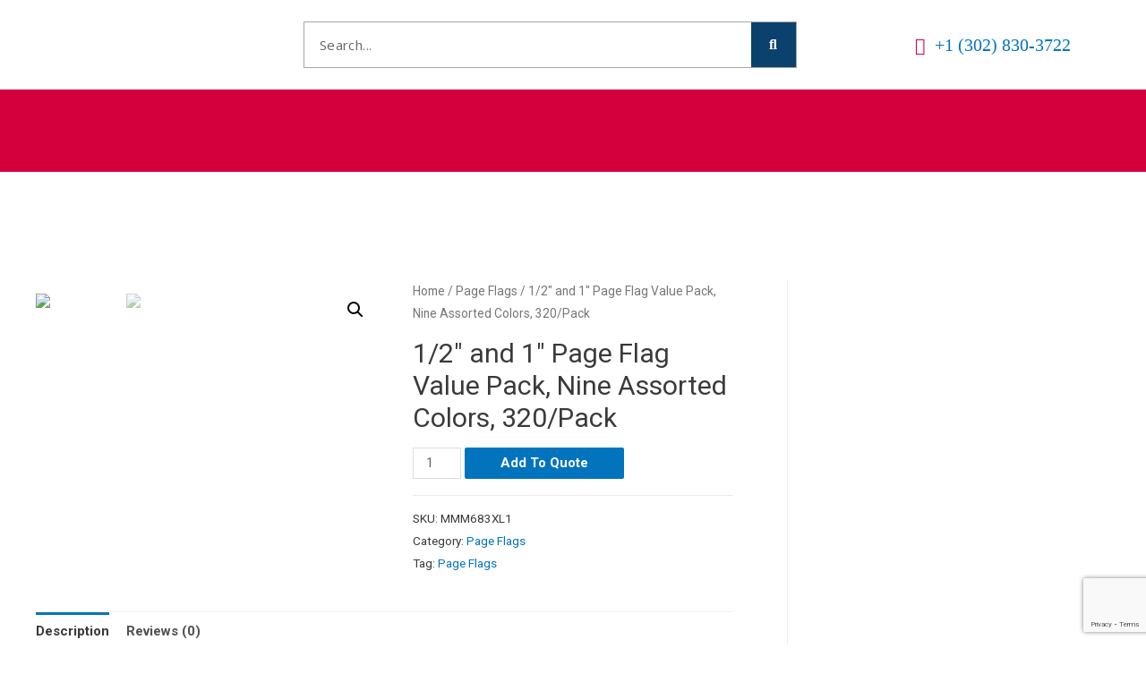

--- FILE ---
content_type: text/html; charset=UTF-8
request_url: https://discountcentral.biz/index.php/product/12-and-1-page-flag-value-pack-nine-assorted-colors-320pack/
body_size: 29492
content:
<!DOCTYPE html>
<html lang="en-US">
<head>
<meta charset="UTF-8">
<meta name="viewport" content="width=device-width, initial-scale=1">
<link rel="profile" href="https://gmpg.org/xfn/11">

<title>1/2&#8243; and 1&#8243; Page Flag Value Pack, Nine Assorted Colors, 320/Pack &#8211; Discount Central</title>
<link rel='dns-prefetch' href='//s.w.org' />
<link rel="alternate" type="application/rss+xml" title="Discount Central &raquo; Feed" href="https://discountcentral.biz/index.php/feed/" />
<link rel="alternate" type="application/rss+xml" title="Discount Central &raquo; Comments Feed" href="https://discountcentral.biz/index.php/comments/feed/" />
<link rel="alternate" type="application/rss+xml" title="Discount Central &raquo; 1/2&#8243; and 1&#8243; Page Flag Value Pack, Nine Assorted Colors, 320/Pack Comments Feed" href="https://discountcentral.biz/index.php/product/12-and-1-page-flag-value-pack-nine-assorted-colors-320pack/feed/" />
		<script>
			window._wpemojiSettings = {"baseUrl":"https:\/\/s.w.org\/images\/core\/emoji\/13.0.0\/72x72\/","ext":".png","svgUrl":"https:\/\/s.w.org\/images\/core\/emoji\/13.0.0\/svg\/","svgExt":".svg","source":{"concatemoji":"https:\/\/discountcentral.biz\/wp-includes\/js\/wp-emoji-release.min.js?ver=5.5.17"}};
			!function(e,a,t){var n,r,o,i=a.createElement("canvas"),p=i.getContext&&i.getContext("2d");function s(e,t){var a=String.fromCharCode;p.clearRect(0,0,i.width,i.height),p.fillText(a.apply(this,e),0,0);e=i.toDataURL();return p.clearRect(0,0,i.width,i.height),p.fillText(a.apply(this,t),0,0),e===i.toDataURL()}function c(e){var t=a.createElement("script");t.src=e,t.defer=t.type="text/javascript",a.getElementsByTagName("head")[0].appendChild(t)}for(o=Array("flag","emoji"),t.supports={everything:!0,everythingExceptFlag:!0},r=0;r<o.length;r++)t.supports[o[r]]=function(e){if(!p||!p.fillText)return!1;switch(p.textBaseline="top",p.font="600 32px Arial",e){case"flag":return s([127987,65039,8205,9895,65039],[127987,65039,8203,9895,65039])?!1:!s([55356,56826,55356,56819],[55356,56826,8203,55356,56819])&&!s([55356,57332,56128,56423,56128,56418,56128,56421,56128,56430,56128,56423,56128,56447],[55356,57332,8203,56128,56423,8203,56128,56418,8203,56128,56421,8203,56128,56430,8203,56128,56423,8203,56128,56447]);case"emoji":return!s([55357,56424,8205,55356,57212],[55357,56424,8203,55356,57212])}return!1}(o[r]),t.supports.everything=t.supports.everything&&t.supports[o[r]],"flag"!==o[r]&&(t.supports.everythingExceptFlag=t.supports.everythingExceptFlag&&t.supports[o[r]]);t.supports.everythingExceptFlag=t.supports.everythingExceptFlag&&!t.supports.flag,t.DOMReady=!1,t.readyCallback=function(){t.DOMReady=!0},t.supports.everything||(n=function(){t.readyCallback()},a.addEventListener?(a.addEventListener("DOMContentLoaded",n,!1),e.addEventListener("load",n,!1)):(e.attachEvent("onload",n),a.attachEvent("onreadystatechange",function(){"complete"===a.readyState&&t.readyCallback()})),(n=t.source||{}).concatemoji?c(n.concatemoji):n.wpemoji&&n.twemoji&&(c(n.twemoji),c(n.wpemoji)))}(window,document,window._wpemojiSettings);
		</script>
		<style>
img.wp-smiley,
img.emoji {
	display: inline !important;
	border: none !important;
	box-shadow: none !important;
	height: 1em !important;
	width: 1em !important;
	margin: 0 .07em !important;
	vertical-align: -0.1em !important;
	background: none !important;
	padding: 0 !important;
}
</style>
	<link rel='stylesheet' id='litespeed-cache-dummy-css'  href='https://discountcentral.biz/wp-content/plugins/litespeed-cache/assets/css/litespeed-dummy.css?ver=5.5.17' media='all' />
<link rel='stylesheet' id='astra-theme-css-css'  href='https://discountcentral.biz/wp-content/themes/astra/assets/css/minified/style.min.css?ver=2.5.4' media='all' />
<style id='astra-theme-css-inline-css'>
html{font-size:93.75%;}a,.page-title{color:#0274be;}a:hover,a:focus{color:#3a3a3a;}body,button,input,select,textarea,.ast-button,.ast-custom-button{font-family:-apple-system,BlinkMacSystemFont,Segoe UI,Roboto,Oxygen-Sans,Ubuntu,Cantarell,Helvetica Neue,sans-serif;font-weight:inherit;font-size:15px;font-size:1rem;}blockquote{color:#000000;}.site-title{font-size:35px;font-size:2.3333333333333rem;}.ast-archive-description .ast-archive-title{font-size:40px;font-size:2.6666666666667rem;}.site-header .site-description{font-size:15px;font-size:1rem;}.entry-title{font-size:40px;font-size:2.6666666666667rem;}.comment-reply-title{font-size:24px;font-size:1.6rem;}.ast-comment-list #cancel-comment-reply-link{font-size:15px;font-size:1rem;}h1,.entry-content h1{font-size:40px;font-size:2.6666666666667rem;}h2,.entry-content h2{font-size:30px;font-size:2rem;}h3,.entry-content h3{font-size:25px;font-size:1.6666666666667rem;}h4,.entry-content h4{font-size:20px;font-size:1.3333333333333rem;}h5,.entry-content h5{font-size:18px;font-size:1.2rem;}h6,.entry-content h6{font-size:15px;font-size:1rem;}.ast-single-post .entry-title,.page-title{font-size:30px;font-size:2rem;}#secondary,#secondary button,#secondary input,#secondary select,#secondary textarea{font-size:15px;font-size:1rem;}::selection{background-color:#0274be;color:#ffffff;}body,h1,.entry-title a,.entry-content h1,h2,.entry-content h2,h3,.entry-content h3,h4,.entry-content h4,h5,.entry-content h5,h6,.entry-content h6,.wc-block-grid__product-title{color:#3a3a3a;}.tagcloud a:hover,.tagcloud a:focus,.tagcloud a.current-item{color:#ffffff;border-color:#0274be;background-color:#0274be;}.main-header-menu .menu-link,.ast-header-custom-item a{color:#3a3a3a;}.main-header-menu .menu-item:hover > .menu-link,.main-header-menu .menu-item:hover > .ast-menu-toggle,.main-header-menu .ast-masthead-custom-menu-items a:hover,.main-header-menu .menu-item.focus > .menu-link,.main-header-menu .menu-item.focus > .ast-menu-toggle,.main-header-menu .current-menu-item > .menu-link,.main-header-menu .current-menu-ancestor > .menu-link,.main-header-menu .current-menu-item > .ast-menu-toggle,.main-header-menu .current-menu-ancestor > .ast-menu-toggle{color:#0274be;}input:focus,input[type="text"]:focus,input[type="email"]:focus,input[type="url"]:focus,input[type="password"]:focus,input[type="reset"]:focus,input[type="search"]:focus,textarea:focus{border-color:#0274be;}input[type="radio"]:checked,input[type=reset],input[type="checkbox"]:checked,input[type="checkbox"]:hover:checked,input[type="checkbox"]:focus:checked,input[type=range]::-webkit-slider-thumb{border-color:#0274be;background-color:#0274be;box-shadow:none;}.site-footer a:hover + .post-count,.site-footer a:focus + .post-count{background:#0274be;border-color:#0274be;}.footer-adv .footer-adv-overlay{border-top-style:solid;border-top-color:#7a7a7a;}.ast-comment-meta{line-height:1.666666667;font-size:12px;font-size:0.8rem;}.single .nav-links .nav-previous,.single .nav-links .nav-next,.single .ast-author-details .author-title,.ast-comment-meta{color:#0274be;}.entry-meta,.entry-meta *{line-height:1.45;color:#0274be;}.entry-meta a:hover,.entry-meta a:hover *,.entry-meta a:focus,.entry-meta a:focus *{color:#3a3a3a;}.ast-404-layout-1 .ast-404-text{font-size:200px;font-size:13.333333333333rem;}.widget-title{font-size:21px;font-size:1.4rem;color:#3a3a3a;}#cat option,.secondary .calendar_wrap thead a,.secondary .calendar_wrap thead a:visited{color:#0274be;}.secondary .calendar_wrap #today,.ast-progress-val span{background:#0274be;}.secondary a:hover + .post-count,.secondary a:focus + .post-count{background:#0274be;border-color:#0274be;}.calendar_wrap #today > a{color:#ffffff;}.ast-pagination a,.page-links .page-link,.single .post-navigation a{color:#0274be;}.ast-pagination a:hover,.ast-pagination a:focus,.ast-pagination > span:hover:not(.dots),.ast-pagination > span.current,.page-links > .page-link,.page-links .page-link:hover,.post-navigation a:hover{color:#3a3a3a;}.ast-header-break-point .ast-mobile-menu-buttons-minimal.menu-toggle{background:transparent;color:#0274be;}.ast-header-break-point .ast-mobile-menu-buttons-outline.menu-toggle{background:transparent;border:1px solid #0274be;color:#0274be;}.ast-header-break-point .ast-mobile-menu-buttons-fill.menu-toggle{background:#0274be;}@media (min-width:1200px){.ast-separate-container.ast-right-sidebar .entry-content .wp-block-image.alignfull,.ast-separate-container.ast-left-sidebar .entry-content .wp-block-image.alignfull,.ast-separate-container.ast-right-sidebar .entry-content .wp-block-cover.alignfull,.ast-separate-container.ast-left-sidebar .entry-content .wp-block-cover.alignfull{margin-left:-6.67em;margin-right:-6.67em;max-width:unset;width:unset;}.ast-separate-container.ast-right-sidebar .entry-content .wp-block-image.alignwide,.ast-separate-container.ast-left-sidebar .entry-content .wp-block-image.alignwide,.ast-separate-container.ast-right-sidebar .entry-content .wp-block-cover.alignwide,.ast-separate-container.ast-left-sidebar .entry-content .wp-block-cover.alignwide{margin-left:-20px;margin-right:-20px;max-width:unset;width:unset;}.wp-block-group .has-background{padding:20px;}}@media (max-width:921px){#secondary.secondary{padding-top:0;}.ast-separate-container .ast-article-post,.ast-separate-container .ast-article-single{padding:1.5em 2.14em;}.ast-separate-container #primary,.ast-separate-container #secondary{padding:1.5em 0;}.ast-separate-container.ast-right-sidebar #secondary{padding-left:1em;padding-right:1em;}.ast-separate-container.ast-two-container #secondary{padding-left:0;padding-right:0;}.ast-page-builder-template .entry-header #secondary{margin-top:1.5em;}.ast-page-builder-template #secondary{margin-top:1.5em;}#primary,#secondary{padding:1.5em 0;margin:0;}.ast-left-sidebar #content > .ast-container{display:flex;flex-direction:column-reverse;width:100%;}.ast-author-box img.avatar{margin:20px 0 0 0;}.ast-pagination{padding-top:1.5em;text-align:center;}.ast-pagination .next.page-numbers{display:inherit;float:none;}}@media (max-width:921px){.ast-page-builder-template.ast-left-sidebar #secondary{padding-right:20px;}.ast-page-builder-template.ast-right-sidebar #secondary{padding-left:20px;}.ast-right-sidebar #primary{padding-right:0;}.ast-right-sidebar #secondary{padding-left:0;}.ast-left-sidebar #primary{padding-left:0;}.ast-left-sidebar #secondary{padding-right:0;}.ast-pagination .prev.page-numbers{padding-left:.5em;}.ast-pagination .next.page-numbers{padding-right:.5em;}}@media (min-width:922px){.ast-separate-container.ast-right-sidebar #primary,.ast-separate-container.ast-left-sidebar #primary{border:0;}.ast-separate-container.ast-right-sidebar #secondary,.ast-separate-container.ast-left-sidebar #secondary{border:0;margin-left:auto;margin-right:auto;}.ast-separate-container.ast-two-container #secondary .widget:last-child{margin-bottom:0;}.ast-separate-container .ast-comment-list li .comment-respond{padding-left:2.66666em;padding-right:2.66666em;}.ast-author-box{-js-display:flex;display:flex;}.ast-author-bio{flex:1;}.error404.ast-separate-container #primary,.search-no-results.ast-separate-container #primary{margin-bottom:4em;}}@media (min-width:922px){.ast-right-sidebar #primary{border-right:1px solid #eee;}.ast-right-sidebar #secondary{border-left:1px solid #eee;margin-left:-1px;}.ast-left-sidebar #primary{border-left:1px solid #eee;}.ast-left-sidebar #secondary{border-right:1px solid #eee;margin-right:-1px;}.ast-separate-container.ast-two-container.ast-right-sidebar #secondary{padding-left:30px;padding-right:0;}.ast-separate-container.ast-two-container.ast-left-sidebar #secondary{padding-right:30px;padding-left:0;}}.wp-block-button .wp-block-button__link,{color:#ffffff;}.wp-block-button .wp-block-button__link{border-style:solid;border-top-width:0;border-right-width:0;border-left-width:0;border-bottom-width:0;border-color:#0274be;background-color:#0274be;color:#ffffff;font-family:inherit;font-weight:inherit;line-height:1;border-radius:2px;padding-top:10px;padding-right:40px;padding-bottom:10px;padding-left:40px;}.wp-block-button .wp-block-button__link:hover,.wp-block-button .wp-block-button__link:focus{color:#ffffff;background-color:#3a3a3a;border-color:#3a3a3a;}.menu-toggle,button,.ast-button,.ast-custom-button,.button,input#submit,input[type="button"],input[type="submit"],input[type="reset"]{border-style:solid;border-top-width:0;border-right-width:0;border-left-width:0;border-bottom-width:0;color:#ffffff;border-color:#0274be;background-color:#0274be;border-radius:2px;padding-top:10px;padding-right:40px;padding-bottom:10px;padding-left:40px;font-family:inherit;font-weight:inherit;line-height:1;}button:focus,.menu-toggle:hover,button:hover,.ast-button:hover,.button:hover,input[type=reset]:hover,input[type=reset]:focus,input#submit:hover,input#submit:focus,input[type="button"]:hover,input[type="button"]:focus,input[type="submit"]:hover,input[type="submit"]:focus{color:#ffffff;background-color:#3a3a3a;border-color:#3a3a3a;}@media (min-width:921px){.ast-container{max-width:100%;}}@media (min-width:544px){.ast-container{max-width:100%;}}@media (max-width:544px){.ast-separate-container .ast-article-post,.ast-separate-container .ast-article-single{padding:1.5em 1em;}.ast-separate-container #content .ast-container{padding-left:0.54em;padding-right:0.54em;}.ast-separate-container #secondary{padding-top:0;}.ast-separate-container.ast-two-container #secondary .widget{margin-bottom:1.5em;padding-left:1em;padding-right:1em;}.ast-separate-container .comments-count-wrapper{padding:1.5em 1em;}.ast-separate-container .ast-comment-list li.depth-1{padding:1.5em 1em;margin-bottom:1.5em;}.ast-separate-container .ast-comment-list .bypostauthor{padding:.5em;}.ast-separate-container .ast-archive-description{padding:1.5em 1em;}.ast-search-menu-icon.ast-dropdown-active .search-field{width:170px;}.ast-separate-container .comment-respond{padding:1.5em 1em;}}@media (max-width:544px){.ast-comment-list .children{margin-left:0.66666em;}.ast-separate-container .ast-comment-list .bypostauthor li{padding:0 0 0 .5em;}}@media (max-width:921px){.ast-mobile-header-stack .main-header-bar .ast-search-menu-icon{display:inline-block;}.ast-header-break-point.ast-header-custom-item-outside .ast-mobile-header-stack .main-header-bar .ast-search-icon{margin:0;}.ast-comment-avatar-wrap img{max-width:2.5em;}.comments-area{margin-top:1.5em;}.ast-separate-container .comments-count-wrapper{padding:2em 2.14em;}.ast-separate-container .ast-comment-list li.depth-1{padding:1.5em 2.14em;}.ast-separate-container .comment-respond{padding:2em 2.14em;}}@media (max-width:921px){.ast-header-break-point .main-header-bar .ast-search-menu-icon.slide-search .search-form{right:0;}.ast-header-break-point .ast-mobile-header-stack .main-header-bar .ast-search-menu-icon.slide-search .search-form{right:-1em;}.ast-comment-avatar-wrap{margin-right:0.5em;}}@media (min-width:545px){.ast-page-builder-template .comments-area,.single.ast-page-builder-template .entry-header,.single.ast-page-builder-template .post-navigation{max-width:1240px;margin-left:auto;margin-right:auto;}}@media (max-width:921px){.ast-archive-description .ast-archive-title{font-size:40px;}.entry-title{font-size:30px;}h1,.entry-content h1{font-size:30px;}h2,.entry-content h2{font-size:25px;}h3,.entry-content h3{font-size:20px;}.ast-single-post .entry-title,.page-title{font-size:30px;}}@media (max-width:544px){.ast-archive-description .ast-archive-title{font-size:40px;}.entry-title{font-size:30px;}h1,.entry-content h1{font-size:30px;}h2,.entry-content h2{font-size:25px;}h3,.entry-content h3{font-size:20px;}.ast-single-post .entry-title,.page-title{font-size:30px;}}@media (max-width:921px){html{font-size:85.5%;}}@media (max-width:544px){html{font-size:85.5%;}}@media (min-width:922px){.ast-container{max-width:1240px;}}@font-face {font-family: "Astra";src: url(https://discountcentral.biz/wp-content/themes/astra/assets/fonts/astra.woff) format("woff"),url(https://discountcentral.biz/wp-content/themes/astra/assets/fonts/astra.ttf) format("truetype"),url(https://discountcentral.biz/wp-content/themes/astra/assets/fonts/astra.svg#astra) format("svg");font-weight: normal;font-style: normal;font-display: fallback;}@media (max-width:1050px) {.main-header-bar .main-header-bar-navigation{display:none;}}.ast-desktop .main-header-menu.submenu-with-border .sub-menu,.ast-desktop .main-header-menu.submenu-with-border .astra-full-megamenu-wrapper{border-color:#0274be;}.ast-desktop .main-header-menu.submenu-with-border .sub-menu{border-right-width:0px;border-left-width:0px;border-bottom-width:0px;border-style:solid;}.ast-desktop .main-header-menu.submenu-with-border .sub-menu .menu-link,.ast-desktop .main-header-menu.submenu-with-border .children .menu-link{border-bottom-width:0px;border-style:solid;border-color:#eaeaea;}@media (min-width:922px){.main-header-menu .sub-menu .menu-item.ast-left-align-sub-menu:hover > .sub-menu,.main-header-menu .sub-menu .menu-item.ast-left-align-sub-menu.focus > .sub-menu{margin-left:-0px;}}.ast-small-footer{border-top-style:solid;border-top-width:1px;border-top-color:#7a7a7a;}.ast-small-footer-wrap{text-align:center;}@media (max-width:920px){.ast-404-layout-1 .ast-404-text{font-size:100px;font-size:6.6666666666667rem;}}.ast-breadcrumbs .trail-browse,.ast-breadcrumbs .trail-items,.ast-breadcrumbs .trail-items li{display:inline-block;margin:0;padding:0;border:none;background:inherit;text-indent:0;}.ast-breadcrumbs .trail-browse{font-size:inherit;font-style:inherit;font-weight:inherit;color:inherit;}.ast-breadcrumbs .trail-items{list-style:none;}.trail-items li::after{padding:0 0.3em;content:"\00bb";}.trail-items li:last-of-type::after{display:none;}.ast-header-break-point .main-header-bar{border-bottom-width:1px;border-bottom-color:#2eebf2;}@media (min-width:922px){.main-header-bar{border-bottom-width:1px;border-bottom-color:#2eebf2;}}@media (min-width:922px){#primary{width:70%;}#secondary{width:30%;}}.ast-safari-browser-less-than-11 .main-header-menu .menu-item, .ast-safari-browser-less-than-11 .main-header-bar .ast-masthead-custom-menu-items{display:block;}.main-header-menu .menu-item, .main-header-bar .ast-masthead-custom-menu-items{-js-display:flex;display:flex;-webkit-box-pack:center;-webkit-justify-content:center;-moz-box-pack:center;-ms-flex-pack:center;justify-content:center;-webkit-box-orient:vertical;-webkit-box-direction:normal;-webkit-flex-direction:column;-moz-box-orient:vertical;-moz-box-direction:normal;-ms-flex-direction:column;flex-direction:column;}.main-header-menu > .menu-item > .menu-link{height:100%;-webkit-box-align:center;-webkit-align-items:center;-moz-box-align:center;-ms-flex-align:center;align-items:center;-js-display:flex;display:flex;}.ast-primary-menu-disabled .main-header-bar .ast-masthead-custom-menu-items{flex:unset;}
</style>
<link rel='stylesheet' id='wp-block-library-css'  href='https://discountcentral.biz/wp-includes/css/dist/block-library/style.min.css?ver=5.5.17' media='all' />
<link rel='stylesheet' id='wc-block-vendors-style-css'  href='https://discountcentral.biz/wp-content/plugins/woocommerce/packages/woocommerce-blocks/build/vendors-style.css?ver=3.1.0' media='all' />
<link rel='stylesheet' id='wc-block-style-css'  href='https://discountcentral.biz/wp-content/plugins/woocommerce/packages/woocommerce-blocks/build/style.css?ver=3.1.0' media='all' />
<link rel='stylesheet' id='photoswipe-css'  href='https://discountcentral.biz/wp-content/plugins/woocommerce/assets/css/photoswipe/photoswipe.min.css?ver=4.4.4' media='all' />
<link rel='stylesheet' id='photoswipe-default-skin-css'  href='https://discountcentral.biz/wp-content/plugins/woocommerce/assets/css/photoswipe/default-skin/default-skin.min.css?ver=4.4.4' media='all' />
<link rel='stylesheet' id='woocommerce-layout-css'  href='https://discountcentral.biz/wp-content/themes/astra/assets/css/minified/compatibility/woocommerce/woocommerce-layout.min.css?ver=2.5.4' media='all' />
<style id='woocommerce-layout-inline-css'>

	.infinite-scroll .woocommerce-pagination {
		display: none;
	}
</style>
<link rel='stylesheet' id='woocommerce-smallscreen-css'  href='https://discountcentral.biz/wp-content/themes/astra/assets/css/minified/compatibility/woocommerce/woocommerce-smallscreen.min.css?ver=2.5.4' media='only screen and (max-width: 921px)' />
<link rel='stylesheet' id='woocommerce-general-css'  href='https://discountcentral.biz/wp-content/themes/astra/assets/css/minified/compatibility/woocommerce/woocommerce.min.css?ver=2.5.4' media='all' />
<style id='woocommerce-general-inline-css'>
.woocommerce span.onsale, .wc-block-grid__product .wc-block-grid__product-onsale{background-color:#0274be;color:#ffffff;}.woocommerce a.button, .woocommerce button.button, .woocommerce .woocommerce-message a.button, .woocommerce #respond input#submit.alt, .woocommerce a.button.alt, .woocommerce button.button.alt, .woocommerce input.button.alt, .woocommerce input.button,.woocommerce input.button:disabled, .woocommerce input.button:disabled[disabled], .woocommerce input.button:disabled:hover, .woocommerce input.button:disabled[disabled]:hover, .woocommerce #respond input#submit, .woocommerce button.button.alt.disabled, .wc-block-grid__products .wc-block-grid__product .wp-block-button__link, .wc-block-grid__product-onsale{color:#ffffff;border-color:#0274be;background-color:#0274be;}.woocommerce a.button:hover, .woocommerce button.button:hover, .woocommerce .woocommerce-message a.button:hover,.woocommerce #respond input#submit:hover,.woocommerce #respond input#submit.alt:hover, .woocommerce a.button.alt:hover, .woocommerce button.button.alt:hover, .woocommerce input.button.alt:hover, .woocommerce input.button:hover, .woocommerce button.button.alt.disabled:hover, .wc-block-grid__products .wc-block-grid__product .wp-block-button__link:hover{color:#ffffff;border-color:#3a3a3a;background-color:#3a3a3a;}.woocommerce-message, .woocommerce-info{border-top-color:#0274be;}.woocommerce-message::before,.woocommerce-info::before{color:#0274be;}.woocommerce ul.products li.product .price, .woocommerce div.product p.price, .woocommerce div.product span.price, .widget_layered_nav_filters ul li.chosen a, .woocommerce-page ul.products li.product .ast-woo-product-category, .wc-layered-nav-rating a{color:#3a3a3a;}.woocommerce nav.woocommerce-pagination ul,.woocommerce nav.woocommerce-pagination ul li{border-color:#0274be;}.woocommerce nav.woocommerce-pagination ul li a:focus, .woocommerce nav.woocommerce-pagination ul li a:hover, .woocommerce nav.woocommerce-pagination ul li span.current{background:#0274be;color:#ffffff;}.woocommerce-MyAccount-navigation-link.is-active a{color:#3a3a3a;}.woocommerce .widget_price_filter .ui-slider .ui-slider-range, .woocommerce .widget_price_filter .ui-slider .ui-slider-handle{background-color:#0274be;}.woocommerce a.button, .woocommerce button.button, .woocommerce .woocommerce-message a.button, .woocommerce #respond input#submit.alt, .woocommerce a.button.alt, .woocommerce button.button.alt, .woocommerce input.button.alt, .woocommerce input.button,.woocommerce-cart table.cart td.actions .button, .woocommerce form.checkout_coupon .button, .woocommerce #respond input#submit, .wc-block-grid__products .wc-block-grid__product .wp-block-button__link{border-radius:2px;padding-top:10px;padding-right:40px;padding-bottom:10px;padding-left:40px;}.woocommerce .star-rating, .woocommerce .comment-form-rating .stars a, .woocommerce .star-rating::before{color:#0274be;}.woocommerce div.product .woocommerce-tabs ul.tabs li.active:before{background:#0274be;}.ast-site-header-cart a{color:#3a3a3a;}.ast-site-header-cart a:focus, .ast-site-header-cart a:hover, .ast-site-header-cart .current-menu-item a{color:#0274be;}.ast-cart-menu-wrap .count, .ast-cart-menu-wrap .count:after{border-color:#0274be;color:#0274be;}.ast-cart-menu-wrap:hover .count{color:#ffffff;background-color:#0274be;}.ast-site-header-cart .widget_shopping_cart .total .woocommerce-Price-amount{color:#0274be;}.woocommerce a.remove:hover, .ast-woocommerce-cart-menu .main-header-menu .woocommerce-custom-menu-item .menu-item:hover > .menu-link.remove:hover{color:#0274be;border-color:#0274be;background-color:#ffffff;}.ast-site-header-cart .widget_shopping_cart .buttons .button.checkout, .woocommerce .widget_shopping_cart .woocommerce-mini-cart__buttons .checkout.wc-forward{color:#ffffff;border-color:#3a3a3a;background-color:#3a3a3a;}.site-header .ast-site-header-cart-data .button.wc-forward, .site-header .ast-site-header-cart-data .button.wc-forward:hover{color:#ffffff;}.below-header-user-select .ast-site-header-cart .widget, .ast-above-header-section .ast-site-header-cart .widget a, .below-header-user-select .ast-site-header-cart .widget_shopping_cart a{color:#3a3a3a;}.below-header-user-select .ast-site-header-cart .widget_shopping_cart a:hover, .ast-above-header-section .ast-site-header-cart .widget_shopping_cart a:hover, .below-header-user-select .ast-site-header-cart .widget_shopping_cart a.remove:hover, .ast-above-header-section .ast-site-header-cart .widget_shopping_cart a.remove:hover{color:#0274be;}@media (min-width:545px) and (max-width:921px){.woocommerce.tablet-columns-6 ul.products li.product, .woocommerce-page.tablet-columns-6 ul.products li.product{width:calc(16.66% - 16.66px);}.woocommerce.tablet-columns-5 ul.products li.product, .woocommerce-page.tablet-columns-5 ul.products li.product{width:calc(20% - 16px);}.woocommerce.tablet-columns-4 ul.products li.product, .woocommerce-page.tablet-columns-4 ul.products li.product{width:calc(25% - 15px);}.woocommerce.tablet-columns-3 ul.products li.product, .woocommerce-page.tablet-columns-3 ul.products li.product{width:calc(33.33% - 14px);}.woocommerce.tablet-columns-2 ul.products li.product, .woocommerce-page.tablet-columns-2 ul.products li.product{width:calc(50% - 10px);}.woocommerce.tablet-columns-1 ul.products li.product, .woocommerce-page.tablet-columns-1 ul.products li.product{width:100%;}.woocommerce div.product .related.products ul.products li.product{width:calc(33.33% - 14px);}}@media (min-width:545px) and (max-width:921px){.woocommerce[class*="columns-"].columns-3 > ul.products li.product, .woocommerce[class*="columns-"].columns-4 > ul.products li.product, .woocommerce[class*="columns-"].columns-5 > ul.products li.product, .woocommerce[class*="columns-"].columns-6 > ul.products li.product{width:calc(33.33% - 14px);margin-right:20px;}.woocommerce[class*="columns-"].columns-3 > ul.products li.product:nth-child(3n), .woocommerce[class*="columns-"].columns-4 > ul.products li.product:nth-child(3n), .woocommerce[class*="columns-"].columns-5 > ul.products li.product:nth-child(3n), .woocommerce[class*="columns-"].columns-6 > ul.products li.product:nth-child(3n){margin-right:0;clear:right;}.woocommerce[class*="columns-"].columns-3 > ul.products li.product:nth-child(3n+1), .woocommerce[class*="columns-"].columns-4 > ul.products li.product:nth-child(3n+1), .woocommerce[class*="columns-"].columns-5 > ul.products li.product:nth-child(3n+1), .woocommerce[class*="columns-"].columns-6 > ul.products li.product:nth-child(3n+1){clear:left;}.woocommerce[class*="columns-"] ul.products li.product:nth-child(n), .woocommerce-page[class*="columns-"] ul.products li.product:nth-child(n){margin-right:20px;clear:none;}.woocommerce.tablet-columns-2 ul.products li.product:nth-child(2n), .woocommerce-page.tablet-columns-2 ul.products li.product:nth-child(2n), .woocommerce.tablet-columns-3 ul.products li.product:nth-child(3n), .woocommerce-page.tablet-columns-3 ul.products li.product:nth-child(3n), .woocommerce.tablet-columns-4 ul.products li.product:nth-child(4n), .woocommerce-page.tablet-columns-4 ul.products li.product:nth-child(4n), .woocommerce.tablet-columns-5 ul.products li.product:nth-child(5n), .woocommerce-page.tablet-columns-5 ul.products li.product:nth-child(5n), .woocommerce.tablet-columns-6 ul.products li.product:nth-child(6n), .woocommerce-page.tablet-columns-6 ul.products li.product:nth-child(6n){margin-right:0;clear:right;}.woocommerce.tablet-columns-2 ul.products li.product:nth-child(2n+1), .woocommerce-page.tablet-columns-2 ul.products li.product:nth-child(2n+1), .woocommerce.tablet-columns-3 ul.products li.product:nth-child(3n+1), .woocommerce-page.tablet-columns-3 ul.products li.product:nth-child(3n+1), .woocommerce.tablet-columns-4 ul.products li.product:nth-child(4n+1), .woocommerce-page.tablet-columns-4 ul.products li.product:nth-child(4n+1), .woocommerce.tablet-columns-5 ul.products li.product:nth-child(5n+1), .woocommerce-page.tablet-columns-5 ul.products li.product:nth-child(5n+1), .woocommerce.tablet-columns-6 ul.products li.product:nth-child(6n+1), .woocommerce-page.tablet-columns-6 ul.products li.product:nth-child(6n+1){clear:left;}.woocommerce div.product .related.products ul.products li.product:nth-child(3n){margin-right:0;clear:right;}.woocommerce div.product .related.products ul.products li.product:nth-child(3n+1){clear:left;}}@media (min-width:922px){.woocommerce #reviews #comments{width:55%;float:left;}.woocommerce #reviews #review_form_wrapper{width:45%;float:right;padding-left:2em;}.woocommerce form.checkout_coupon{width:50%;}}@media (max-width:921px){.ast-header-break-point.ast-woocommerce-cart-menu .header-main-layout-1.ast-mobile-header-stack.ast-no-menu-items .ast-site-header-cart, .ast-header-break-point.ast-woocommerce-cart-menu .header-main-layout-3.ast-mobile-header-stack.ast-no-menu-items .ast-site-header-cart{padding-right:0;padding-left:0;}.ast-header-break-point.ast-woocommerce-cart-menu .header-main-layout-1.ast-mobile-header-stack .main-header-bar{text-align:center;}.ast-header-break-point.ast-woocommerce-cart-menu .header-main-layout-1.ast-mobile-header-stack .ast-site-header-cart, .ast-header-break-point.ast-woocommerce-cart-menu .header-main-layout-1.ast-mobile-header-stack .ast-mobile-menu-buttons{display:inline-block;}.ast-header-break-point.ast-woocommerce-cart-menu .header-main-layout-2.ast-mobile-header-inline .site-branding{flex:auto;}.ast-header-break-point.ast-woocommerce-cart-menu .header-main-layout-3.ast-mobile-header-stack .site-branding{flex:0 0 100%;}.ast-header-break-point.ast-woocommerce-cart-menu .header-main-layout-3.ast-mobile-header-stack .main-header-container{display:flex;justify-content:center;}.woocommerce-cart .woocommerce-shipping-calculator .button{width:100%;}.woocommerce div.product div.images, .woocommerce div.product div.summary, .woocommerce #content div.product div.images, .woocommerce #content div.product div.summary, .woocommerce-page div.product div.images, .woocommerce-page div.product div.summary, .woocommerce-page #content div.product div.images, .woocommerce-page #content div.product div.summary{float:none;width:100%;}.woocommerce-cart table.cart td.actions .ast-return-to-shop{display:block;text-align:center;margin-top:1em;}}@media (max-width:544px){.ast-separate-container .ast-woocommerce-container{padding:.54em 1em 1.33333em;}.woocommerce-message, .woocommerce-error, .woocommerce-info{display:flex;flex-wrap:wrap;}.woocommerce-message a.button, .woocommerce-error a.button, .woocommerce-info a.button{order:1;margin-top:.5em;}.woocommerce.mobile-columns-6 ul.products li.product, .woocommerce-page.mobile-columns-6 ul.products li.product{width:calc(16.66% - 16.66px);}.woocommerce.mobile-columns-5 ul.products li.product, .woocommerce-page.mobile-columns-5 ul.products li.product{width:calc(20% - 16px);}.woocommerce.mobile-columns-4 ul.products li.product, .woocommerce-page.mobile-columns-4 ul.products li.product{width:calc(25% - 15px);}.woocommerce.mobile-columns-3 ul.products li.product, .woocommerce-page.mobile-columns-3 ul.products li.product{width:calc(33.33% - 14px);}.woocommerce.mobile-columns-2 ul.products li.product, .woocommerce-page.mobile-columns-2 ul.products li.product{width:calc(50% - 10px);}.woocommerce.mobile-columns-1 ul.products li.product, .woocommerce-page.mobile-columns-1 ul.products li.product{width:100%;}.woocommerce .woocommerce-ordering, .woocommerce-page .woocommerce-ordering{float:none;margin-bottom:2em;width:100%;}.woocommerce ul.products a.button, .woocommerce-page ul.products a.button{padding:0.5em 0.75em;}.woocommerce div.product .related.products ul.products li.product{width:calc(50% - 10px);}.woocommerce table.cart td.actions .button, .woocommerce #content table.cart td.actions .button, .woocommerce-page table.cart td.actions .button, .woocommerce-page #content table.cart td.actions .button{padding-left:1em;padding-right:1em;}.woocommerce #content table.cart .button, .woocommerce-page #content table.cart .button{width:100%;}.woocommerce #content table.cart .product-thumbnail, .woocommerce-page #content table.cart .product-thumbnail{display:block;text-align:center !important;}.woocommerce #content table.cart .product-thumbnail::before, .woocommerce-page #content table.cart .product-thumbnail::before{display:none;}.woocommerce #content table.cart td.actions .coupon, .woocommerce-page #content table.cart td.actions .coupon{float:none;}.woocommerce #content table.cart td.actions .coupon .button, .woocommerce-page #content table.cart td.actions .coupon .button{flex:1;}.woocommerce #content div.product .woocommerce-tabs ul.tabs li a, .woocommerce-page #content div.product .woocommerce-tabs ul.tabs li a{display:block;}}@media (max-width:544px){.woocommerce[class*="columns-"].columns-3 > ul.products li.product, .woocommerce[class*="columns-"].columns-4 > ul.products li.product, .woocommerce[class*="columns-"].columns-5 > ul.products li.product, .woocommerce[class*="columns-"].columns-6 > ul.products li.product{width:calc(50% - 10px);margin-right:20px;}.woocommerce-page[class*=columns-] ul.products li.product:nth-child(n), .woocommerce[class*=columns-] ul.products li.product:nth-child(n){margin-right:20px;clear:none;}.woocommerce-page[class*=columns-].columns-3>ul.products li.product:nth-child(2n), .woocommerce-page[class*=columns-].columns-4>ul.products li.product:nth-child(2n), .woocommerce-page[class*=columns-].columns-5>ul.products li.product:nth-child(2n), .woocommerce-page[class*=columns-].columns-6>ul.products li.product:nth-child(2n), .woocommerce[class*=columns-].columns-3>ul.products li.product:nth-child(2n), .woocommerce[class*=columns-].columns-4>ul.products li.product:nth-child(2n), .woocommerce[class*=columns-].columns-5>ul.products li.product:nth-child(2n), .woocommerce[class*=columns-].columns-6>ul.products li.product:nth-child(2n){margin-right:0;clear:right;}.woocommerce[class*="columns-"].columns-3 > ul.products li.product:nth-child(2n+1), .woocommerce[class*="columns-"].columns-4 > ul.products li.product:nth-child(2n+1), .woocommerce[class*="columns-"].columns-5 > ul.products li.product:nth-child(2n+1), .woocommerce[class*="columns-"].columns-6 > ul.products li.product:nth-child(2n+1){clear:left;}.woocommerce[class*="columns-"] ul.products li.product:nth-child(n), .woocommerce-page[class*="columns-"] ul.products li.product:nth-child(n){margin-right:20px;clear:none;}.woocommerce.mobile-columns-6 ul.products li.product:nth-child(6n), .woocommerce-page.mobile-columns-6 ul.products li.product:nth-child(6n), .woocommerce.mobile-columns-5 ul.products li.product:nth-child(5n), .woocommerce-page.mobile-columns-5 ul.products li.product:nth-child(5n), .woocommerce.mobile-columns-4 ul.products li.product:nth-child(4n), .woocommerce-page.mobile-columns-4 ul.products li.product:nth-child(4n), .woocommerce.mobile-columns-3 ul.products li.product:nth-child(3n), .woocommerce-page.mobile-columns-3 ul.products li.product:nth-child(3n), .woocommerce.mobile-columns-2 ul.products li.product:nth-child(2n), .woocommerce-page.mobile-columns-2 ul.products li.product:nth-child(2n), .woocommerce div.product .related.products ul.products li.product:nth-child(2n){margin-right:0;clear:right;}.woocommerce.mobile-columns-6 ul.products li.product:nth-child(6n+1), .woocommerce-page.mobile-columns-6 ul.products li.product:nth-child(6n+1), .woocommerce.mobile-columns-5 ul.products li.product:nth-child(5n+1), .woocommerce-page.mobile-columns-5 ul.products li.product:nth-child(5n+1), .woocommerce.mobile-columns-4 ul.products li.product:nth-child(4n+1), .woocommerce-page.mobile-columns-4 ul.products li.product:nth-child(4n+1), .woocommerce.mobile-columns-3 ul.products li.product:nth-child(3n+1), .woocommerce-page.mobile-columns-3 ul.products li.product:nth-child(3n+1), .woocommerce.mobile-columns-2 ul.products li.product:nth-child(2n+1), .woocommerce-page.mobile-columns-2 ul.products li.product:nth-child(2n+1), .woocommerce div.product .related.products ul.products li.product:nth-child(2n+1){clear:left;}.woocommerce ul.products a.button.loading::after, .woocommerce-page ul.products a.button.loading::after{display:inline-block;margin-left:5px;position:initial;}.woocommerce.mobile-columns-1 ul.products li.product:nth-child(n), .woocommerce-page.mobile-columns-1 ul.products li.product:nth-child(n){margin-right:0;}.woocommerce #content div.product .woocommerce-tabs ul.tabs li, .woocommerce-page #content div.product .woocommerce-tabs ul.tabs li{display:block;margin-right:0;}}@media (min-width:922px){.ast-woo-shop-archive .site-content > .ast-container{max-width:1240px;}}@media (min-width:922px){.woocommerce #content .ast-woocommerce-container div.product div.images, .woocommerce .ast-woocommerce-container div.product div.images, .woocommerce-page #content .ast-woocommerce-container div.product div.images, .woocommerce-page .ast-woocommerce-container div.product div.images{width:50%;}.woocommerce #content .ast-woocommerce-container div.product div.summary, .woocommerce .ast-woocommerce-container div.product div.summary, .woocommerce-page #content .ast-woocommerce-container div.product div.summary, .woocommerce-page .ast-woocommerce-container div.product div.summary{width:46%;}.woocommerce.woocommerce-checkout form #customer_details.col2-set .col-1, .woocommerce.woocommerce-checkout form #customer_details.col2-set .col-2, .woocommerce-page.woocommerce-checkout form #customer_details.col2-set .col-1, .woocommerce-page.woocommerce-checkout form #customer_details.col2-set .col-2{float:none;width:auto;}}@media (min-width:922px){.woocommerce.woocommerce-checkout form #customer_details.col2-set, .woocommerce-page.woocommerce-checkout form #customer_details.col2-set{width:55%;float:left;margin-right:4.347826087%;}.woocommerce.woocommerce-checkout form #order_review, .woocommerce.woocommerce-checkout form #order_review_heading, .woocommerce-page.woocommerce-checkout form #order_review, .woocommerce-page.woocommerce-checkout form #order_review_heading{width:40%;float:right;margin-right:0;clear:right;}}
</style>
<style id='woocommerce-inline-inline-css'>
.woocommerce form .form-row .required { visibility: visible; }
</style>
<link rel='stylesheet' id='elementor-icons-css'  href='https://discountcentral.biz/wp-content/plugins/elementor/assets/lib/eicons/css/elementor-icons.min.css?ver=5.9.1' media='all' />
<link rel='stylesheet' id='elementor-animations-css'  href='https://discountcentral.biz/wp-content/plugins/elementor/assets/lib/animations/animations.min.css?ver=3.0.2' media='all' />
<link rel='stylesheet' id='elementor-frontend-legacy-css'  href='https://discountcentral.biz/wp-content/plugins/elementor/assets/css/frontend-legacy.min.css?ver=3.0.2' media='all' />
<link rel='stylesheet' id='elementor-frontend-css'  href='https://discountcentral.biz/wp-content/plugins/elementor/assets/css/frontend.min.css?ver=3.0.2' media='all' />
<link rel='stylesheet' id='elementor-post-7-css'  href='https://discountcentral.biz/wp-content/uploads/elementor/css/post-7.css?ver=1633466237' media='all' />
<link rel='stylesheet' id='elementor-pro-css'  href='https://discountcentral.biz/wp-content/plugins/elementor-pro/assets/css/frontend.min.css?ver=3.0.1' media='all' />
<link rel='stylesheet' id='elementor-post-6-css'  href='https://discountcentral.biz/wp-content/uploads/elementor/css/post-6.css?ver=1633466238' media='all' />
<link rel='stylesheet' id='elementor-post-183-css'  href='https://discountcentral.biz/wp-content/uploads/elementor/css/post-183.css?ver=1677889580' media='all' />
<link rel='stylesheet' id='gpls_woo_rfq_css-css'  href='https://discountcentral.biz/wp-content/plugins/woo-rfq-for-woocommerce/gpls_assets/css/gpls_woo_rfq.css?ver=52693' media='all' />
<style id='gpls_woo_rfq_css-inline-css'>
.bundle_price {display:none !important; }
.site-header .widget_shopping_cart p.total,.cart-subtotal,.tax-rate,.tax-total,.order-total,.product-price,.product-subtotal {display:none !important; }
</style>
<link rel='stylesheet' id='url_gpls_wh_css-css'  href='https://discountcentral.biz/wp-content/plugins/woo-rfq-for-woocommerce/gpls_assets/css/gpls_wh_visitor.css?ver=48096' media='all' />
<link rel='stylesheet' id='google-fonts-1-css'  href='https://fonts.googleapis.com/css?family=Roboto%3A100%2C100italic%2C200%2C200italic%2C300%2C300italic%2C400%2C400italic%2C500%2C500italic%2C600%2C600italic%2C700%2C700italic%2C800%2C800italic%2C900%2C900italic%7CRoboto+Slab%3A100%2C100italic%2C200%2C200italic%2C300%2C300italic%2C400%2C400italic%2C500%2C500italic%2C600%2C600italic%2C700%2C700italic%2C800%2C800italic%2C900%2C900italic%7COpen+Sans%3A100%2C100italic%2C200%2C200italic%2C300%2C300italic%2C400%2C400italic%2C500%2C500italic%2C600%2C600italic%2C700%2C700italic%2C800%2C800italic%2C900%2C900italic&#038;ver=5.5.17' media='all' />
<link rel='stylesheet' id='elementor-icons-shared-0-css'  href='https://discountcentral.biz/wp-content/plugins/elementor/assets/lib/font-awesome/css/fontawesome.min.css?ver=5.12.0' media='all' />
<link rel='stylesheet' id='elementor-icons-fa-solid-css'  href='https://discountcentral.biz/wp-content/plugins/elementor/assets/lib/font-awesome/css/solid.min.css?ver=5.12.0' media='all' />
<link rel='stylesheet' id='elementor-icons-fa-regular-css'  href='https://discountcentral.biz/wp-content/plugins/elementor/assets/lib/font-awesome/css/regular.min.css?ver=5.12.0' media='all' />
<!--[if IE]>
<script src='https://discountcentral.biz/wp-content/themes/astra/assets/js/minified/flexibility.min.js?ver=2.5.4' id='astra-flexibility-js'></script>
<script id='astra-flexibility-js-after'>
flexibility(document.documentElement);
</script>
<![endif]-->
<script src='https://discountcentral.biz/wp-includes/js/jquery/jquery.js?ver=1.12.4-wp' id='jquery-core-js'></script>
<link rel="https://api.w.org/" href="https://discountcentral.biz/index.php/wp-json/" /><link rel="alternate" type="application/json" href="https://discountcentral.biz/index.php/wp-json/wp/v2/product/13209" /><link rel="EditURI" type="application/rsd+xml" title="RSD" href="https://discountcentral.biz/xmlrpc.php?rsd" />
<link rel="wlwmanifest" type="application/wlwmanifest+xml" href="https://discountcentral.biz/wp-includes/wlwmanifest.xml" /> 
<meta name="generator" content="WordPress 5.5.17" />
<meta name="generator" content="WooCommerce 4.4.4" />
<link rel="canonical" href="https://discountcentral.biz/index.php/product/12-and-1-page-flag-value-pack-nine-assorted-colors-320pack/" />
<link rel='shortlink' href='https://discountcentral.biz/?p=13209' />
<link rel="alternate" type="application/json+oembed" href="https://discountcentral.biz/index.php/wp-json/oembed/1.0/embed?url=https%3A%2F%2Fdiscountcentral.biz%2Findex.php%2Fproduct%2F12-and-1-page-flag-value-pack-nine-assorted-colors-320pack%2F" />
<link rel="alternate" type="text/xml+oembed" href="https://discountcentral.biz/index.php/wp-json/oembed/1.0/embed?url=https%3A%2F%2Fdiscountcentral.biz%2Findex.php%2Fproduct%2F12-and-1-page-flag-value-pack-nine-assorted-colors-320pack%2F&#038;format=xml" />
	<noscript><style>.woocommerce-product-gallery{ opacity: 1 !important; }</style></noscript>
	<style>.recentcomments a{display:inline !important;padding:0 !important;margin:0 !important;}</style><link rel="icon" href="https://discountcentral.biz/wp-content/uploads/2020/08/ezgif.com-webp-to-png.png" sizes="32x32" />
<link rel="icon" href="https://discountcentral.biz/wp-content/uploads/2020/08/ezgif.com-webp-to-png.png" sizes="192x192" />
<link rel="apple-touch-icon" href="https://discountcentral.biz/wp-content/uploads/2020/08/ezgif.com-webp-to-png.png" />
<meta name="msapplication-TileImage" content="https://discountcentral.biz/wp-content/uploads/2020/08/ezgif.com-webp-to-png.png" />
		<style id="wp-custom-css">
			.elementor-6 .elementor-element.elementor-element-727414c .elementor-nav-menu--main .elementor-item.elementor-item-active{
color: #ffffff;
    text-decoration-color: #ffffff;
    text-decoration: underline;
}

span.ast-shop-product-out-of-stock{
	display: none !important;
}

p.stock.out-of-stock{
	display: none !important;
}		</style>
		</head>

<body  class="product-template-default single single-product postid-13209 theme-astra woocommerce woocommerce-page woocommerce-no-js ast-desktop ast-plain-container ast-right-sidebar astra-2.5.4 ast-header-custom-item-inside ast-blog-single-style-1 ast-custom-post-type ast-single-post ast-inherit-site-logo-transparent ast-normal-title-enabled elementor-default elementor-kit-7">

<div 
	class="hfeed site" id="page">
	<a class="skip-link screen-reader-text" href="#content">Skip to content</a>

	
			<div data-elementor-type="header" data-elementor-id="6" class="elementor elementor-6 elementor-location-header" data-elementor-settings="[]">
		<div class="elementor-section-wrap">
					<header class="elementor-section elementor-top-section elementor-element elementor-element-423e47bd elementor-section-content-middle elementor-section-height-min-height elementor-section-boxed elementor-section-height-default elementor-section-items-middle" data-id="423e47bd" data-element_type="section" data-settings="{&quot;background_background&quot;:&quot;classic&quot;,&quot;background_motion_fx_motion_fx_scrolling&quot;:&quot;yes&quot;,&quot;background_motion_fx_devices&quot;:[&quot;desktop&quot;,&quot;tablet&quot;,&quot;mobile&quot;]}">
						<div class="elementor-container elementor-column-gap-default">
							<div class="elementor-row">
					<div class="elementor-column elementor-col-33 elementor-top-column elementor-element elementor-element-29eb65a" data-id="29eb65a" data-element_type="column">
			<div class="elementor-column-wrap elementor-element-populated">
							<div class="elementor-widget-wrap">
						<div class="elementor-element elementor-element-9af8cc9 elementor-widget elementor-widget-image" data-id="9af8cc9" data-element_type="widget" data-widget_type="image.default">
				<div class="elementor-widget-container">
					<div class="elementor-image">
											<a href="https://discountcentral.biz">
							<img width="792" height="310" src="https://discountcentral.biz/wp-content/uploads/2020/07/image.png" class="attachment-full size-full" alt="" loading="lazy" srcset="https://discountcentral.biz/wp-content/uploads/2020/07/image.png 792w, https://discountcentral.biz/wp-content/uploads/2020/07/image-300x117.png 300w, https://discountcentral.biz/wp-content/uploads/2020/07/image-768x301.png 768w, https://discountcentral.biz/wp-content/uploads/2020/07/image-600x235.png 600w" sizes="(max-width: 792px) 100vw, 792px" />								</a>
											</div>
				</div>
				</div>
						</div>
					</div>
		</div>
				<div class="elementor-column elementor-col-33 elementor-top-column elementor-element elementor-element-b62691d" data-id="b62691d" data-element_type="column">
			<div class="elementor-column-wrap elementor-element-populated">
							<div class="elementor-widget-wrap">
						<div class="elementor-element elementor-element-9fbbfc5 elementor-search-form--skin-classic elementor-search-form--button-type-icon elementor-search-form--icon-search elementor-widget elementor-widget-search-form" data-id="9fbbfc5" data-element_type="widget" data-settings="{&quot;skin&quot;:&quot;classic&quot;}" data-widget_type="search-form.default">
				<div class="elementor-widget-container">
					<form class="elementor-search-form" role="search" action="https://discountcentral.biz" method="get">
									<div class="elementor-search-form__container">
								<input placeholder="Search..." class="elementor-search-form__input" type="search" name="s" title="Search" value="">
													<button class="elementor-search-form__submit" type="submit" title="Search" aria-label="Search">
													<i class="fa fa-search" aria-hidden="true"></i>
							<span class="elementor-screen-only">Search</span>
											</button>
											</div>
		</form>
				</div>
				</div>
						</div>
					</div>
		</div>
				<div class="elementor-column elementor-col-33 elementor-top-column elementor-element elementor-element-46f0cfec" data-id="46f0cfec" data-element_type="column">
			<div class="elementor-column-wrap elementor-element-populated">
							<div class="elementor-widget-wrap">
						<div class="elementor-element elementor-element-a0f6be1 elementor-align-right elementor-icon-list--layout-traditional elementor-list-item-link-full_width elementor-widget elementor-widget-icon-list" data-id="a0f6be1" data-element_type="widget" data-widget_type="icon-list.default">
				<div class="elementor-widget-container">
					<ul class="elementor-icon-list-items">
							<li class="elementor-icon-list-item" >
					<a href="tel:3028303722">						<span class="elementor-icon-list-icon">
							<i aria-hidden="true" class="fas fa-phone-alt"></i>						</span>
										<span class="elementor-icon-list-text">+1 (302) 830-3722</span>
											</a>
									</li>
						</ul>
				</div>
				</div>
						</div>
					</div>
		</div>
								</div>
					</div>
		</header>
				<nav class="elementor-section elementor-top-section elementor-element elementor-element-3a9ea79f elementor-section-stretched elementor-section-full_width elementor-section-height-default elementor-section-height-default" data-id="3a9ea79f" data-element_type="section" data-settings="{&quot;background_background&quot;:&quot;classic&quot;,&quot;sticky&quot;:&quot;top&quot;,&quot;stretch_section&quot;:&quot;section-stretched&quot;,&quot;sticky_on&quot;:[&quot;desktop&quot;,&quot;tablet&quot;,&quot;mobile&quot;],&quot;sticky_offset&quot;:0,&quot;sticky_effects_offset&quot;:0}">
						<div class="elementor-container elementor-column-gap-no">
							<div class="elementor-row">
					<div class="elementor-column elementor-col-100 elementor-top-column elementor-element elementor-element-8156235" data-id="8156235" data-element_type="column">
			<div class="elementor-column-wrap elementor-element-populated">
							<div class="elementor-widget-wrap">
						<div class="elementor-element elementor-element-727414c elementor-nav-menu--indicator-none animated-slow elementor-nav-menu__align-center elementor-nav-menu--dropdown-tablet elementor-nav-menu__text-align-aside elementor-nav-menu--toggle elementor-nav-menu--burger elementor-invisible elementor-widget elementor-widget-nav-menu" data-id="727414c" data-element_type="widget" data-settings="{&quot;_animation&quot;:&quot;none&quot;,&quot;layout&quot;:&quot;horizontal&quot;,&quot;toggle&quot;:&quot;burger&quot;}" data-widget_type="nav-menu.default">
				<div class="elementor-widget-container">
						<nav role="navigation" class="elementor-nav-menu--main elementor-nav-menu__container elementor-nav-menu--layout-horizontal e--pointer-none e--animation-slow"><ul id="menu-1-727414c" class="elementor-nav-menu"><li class="menu-item menu-item-type-post_type menu-item-object-page menu-item-115191"><a href="https://discountcentral.biz/index.php/ink-toners/" class="menu-link elementor-item">Ink &#038; Toners</a></li>
<li class="menu-item menu-item-type-post_type menu-item-object-page menu-item-has-children menu-item-115192"><a href="https://discountcentral.biz/index.php/office-suplies/" class="menu-link elementor-item">Office Supplies</a>
<ul class="sub-menu elementor-nav-menu--dropdown">
	<li class="menu-item menu-item-type-custom menu-item-object-custom menu-item-119292"><a href="http://wp.remboindustrial.com/index.php/office-suplies/" class="menu-link elementor-sub-item">PAPER &#038; PRINTABLE MEDIA</a></li>
	<li class="menu-item menu-item-type-post_type menu-item-object-page menu-item-119293"><a href="https://discountcentral.biz/index.php/batteries-electrical-supplies/" class="menu-link elementor-sub-item">BATTERIES &#038; ELECTRICAL SUPPLIES</a></li>
	<li class="menu-item menu-item-type-post_type menu-item-object-page menu-item-119294"><a href="https://discountcentral.biz/index.php/general-office-supplies/" class="menu-link elementor-sub-item">GENERAL OFFICE SUPPLIES</a></li>
	<li class="menu-item menu-item-type-post_type menu-item-object-page menu-item-119295"><a href="https://discountcentral.biz/index.php/file-folders-and-storage/" class="menu-link elementor-sub-item">FILE FOLDERS AND STORAGE</a></li>
	<li class="menu-item menu-item-type-post_type menu-item-object-page menu-item-119296"><a href="https://discountcentral.biz/index.php/shredders/" class="menu-link elementor-sub-item">SHREDDERS</a></li>
	<li class="menu-item menu-item-type-post_type menu-item-object-page menu-item-119297"><a href="https://discountcentral.biz/index.php/binders-and-binding-supplies/" class="menu-link elementor-sub-item">BINDERS AND BINDING SUPPLIES</a></li>
	<li class="menu-item menu-item-type-post_type menu-item-object-page menu-item-119298"><a href="https://discountcentral.biz/index.php/desk-accessories/" class="menu-link elementor-sub-item">DESK ACCESSORIES</a></li>
</ul>
</li>
<li class="menu-item menu-item-type-post_type menu-item-object-page menu-item-has-children menu-item-115193"><a href="https://discountcentral.biz/index.php/janitorial-sanitation/" class="menu-link elementor-item">Janitorial &#038; Sanitation</a>
<ul class="sub-menu elementor-nav-menu--dropdown">
	<li class="menu-item menu-item-type-post_type menu-item-object-page menu-item-119299"><a href="https://discountcentral.biz/index.php/facility-maintenance/" class="menu-link elementor-sub-item">FACILITY MAINTENANCE</a></li>
	<li class="menu-item menu-item-type-post_type menu-item-object-page menu-item-119300"><a href="https://discountcentral.biz/index.php/cleaning-products/" class="menu-link elementor-sub-item">CLEANING PRODUCTS</a></li>
	<li class="menu-item menu-item-type-post_type menu-item-object-page menu-item-119301"><a href="https://discountcentral.biz/index.php/cleaners-detergents/" class="menu-link elementor-sub-item">CLEANERS &#038; DETERGENTS</a></li>
	<li class="menu-item menu-item-type-post_type menu-item-object-page menu-item-119302"><a href="https://discountcentral.biz/index.php/soap-dispensers/" class="menu-link elementor-sub-item">SOAP &#038; DISPENSERS</a></li>
	<li class="menu-item menu-item-type-post_type menu-item-object-page menu-item-119303"><a href="https://discountcentral.biz/index.php/personal-hygiene/" class="menu-link elementor-sub-item">PERSONAL HYGIENE</a></li>
	<li class="menu-item menu-item-type-post_type menu-item-object-page menu-item-119304"><a href="https://discountcentral.biz/index.php/brooms-brushes/" class="menu-link elementor-sub-item">BROOMS &#038; BRUSHES</a></li>
	<li class="menu-item menu-item-type-post_type menu-item-object-page menu-item-119305"><a href="https://discountcentral.biz/index.php/odor-control/" class="menu-link elementor-sub-item">ODOR CONTROL</a></li>
</ul>
</li>
<li class="menu-item menu-item-type-post_type menu-item-object-page menu-item-has-children menu-item-115205"><a href="https://discountcentral.biz/index.php/it-supplies/" class="menu-link elementor-item">IT Supplies</a>
<ul class="sub-menu elementor-nav-menu--dropdown">
	<li class="menu-item menu-item-type-post_type menu-item-object-page menu-item-119309"><a href="https://discountcentral.biz/index.php/computer-hardware-accessories/" class="menu-link elementor-sub-item">COMPUTER HARDWARE &#038; ACCESSORIES</a></li>
	<li class="menu-item menu-item-type-post_type menu-item-object-page menu-item-119311"><a href="https://discountcentral.biz/index.php/printer-copier-fax-multifunction-machine/" class="menu-link elementor-sub-item">PRINTER &#038; COPIER/FAX/MULTIFUNCTION MACHINE</a></li>
	<li class="menu-item menu-item-type-post_type menu-item-object-page menu-item-119313"><a href="https://discountcentral.biz/index.php/cameras-camcorders/" class="menu-link elementor-sub-item">CAMERAS &#038; CAMCORDERS</a></li>
	<li class="menu-item menu-item-type-post_type menu-item-object-page menu-item-119310"><a href="https://discountcentral.biz/index.php/computer-software/" class="menu-link elementor-sub-item">COMPUTER SOFTWARE</a></li>
	<li class="menu-item menu-item-type-post_type menu-item-object-page menu-item-119312"><a href="https://discountcentral.biz/index.php/electronics/" class="menu-link elementor-sub-item">ELECTRONICS</a></li>
	<li class="menu-item menu-item-type-post_type menu-item-object-page menu-item-119314"><a href="https://discountcentral.biz/index.php/data-storage-media-supplies/" class="menu-link elementor-sub-item">DATA STORAGE &#038; MEDIA SUPPLIES</a></li>
</ul>
</li>
<li class="menu-item menu-item-type-post_type menu-item-object-page menu-item-has-children menu-item-115211"><a href="https://discountcentral.biz/index.php/furniture/" class="menu-link elementor-item">Furniture</a>
<ul class="sub-menu elementor-nav-menu--dropdown">
	<li class="menu-item menu-item-type-post_type menu-item-object-page menu-item-119315"><a href="https://discountcentral.biz/index.php/chairs/" class="menu-link elementor-sub-item">CHAIRS</a></li>
	<li class="menu-item menu-item-type-post_type menu-item-object-page menu-item-119316"><a href="https://discountcentral.biz/index.php/tables/" class="menu-link elementor-sub-item">TABLES</a></li>
	<li class="menu-item menu-item-type-post_type menu-item-object-page menu-item-119317"><a href="https://discountcentral.biz/index.php/cabinets/" class="menu-link elementor-sub-item">CABINETS</a></li>
	<li class="menu-item menu-item-type-post_type menu-item-object-page menu-item-119318"><a href="https://discountcentral.biz/index.php/desks/" class="menu-link elementor-sub-item">DESKS</a></li>
	<li class="menu-item menu-item-type-post_type menu-item-object-page menu-item-119319"><a href="https://discountcentral.biz/index.php/partitions-panels/" class="menu-link elementor-sub-item">PARTITIONS &#038; PANELS</a></li>
	<li class="menu-item menu-item-type-post_type menu-item-object-page menu-item-119320"><a href="https://discountcentral.biz/index.php/sofas/" class="menu-link elementor-sub-item">SOFAS</a></li>
	<li class="menu-item menu-item-type-post_type menu-item-object-page menu-item-119321"><a href="https://discountcentral.biz/index.php/bookcases-shelvings/" class="menu-link elementor-sub-item">BOOKCASES &#038; SHELVING</a></li>
</ul>
</li>
<li class="menu-item menu-item-type-post_type menu-item-object-page menu-item-has-children menu-item-115212"><a href="https://discountcentral.biz/index.php/industrial/" class="menu-link elementor-item">Industrial</a>
<ul class="sub-menu elementor-nav-menu--dropdown">
	<li class="menu-item menu-item-type-post_type menu-item-object-page menu-item-119322"><a href="https://discountcentral.biz/index.php/hvac/" class="menu-link elementor-sub-item">HVAC</a></li>
	<li class="menu-item menu-item-type-post_type menu-item-object-page menu-item-119323"><a href="https://discountcentral.biz/index.php/safety-security/" class="menu-link elementor-sub-item">SAFETY &#038; SECURITY</a></li>
	<li class="menu-item menu-item-type-post_type menu-item-object-page menu-item-119324"><a href="https://discountcentral.biz/index.php/electrical-tools/" class="menu-link elementor-sub-item">ELECTRICAL TOOLS</a></li>
	<li class="menu-item menu-item-type-post_type menu-item-object-page menu-item-119325"><a href="https://discountcentral.biz/index.php/hand-tools/" class="menu-link elementor-sub-item">HAND TOOLS</a></li>
	<li class="menu-item menu-item-type-post_type menu-item-object-page menu-item-119326"><a href="https://discountcentral.biz/index.php/material-handling/" class="menu-link elementor-sub-item">MATERIAL HANDLING</a></li>
	<li class="menu-item menu-item-type-post_type menu-item-object-page menu-item-119327"><a href="https://discountcentral.biz/index.php/measuring-leveling-tools/" class="menu-link elementor-sub-item">MEASURING &#038; LEVELING TOOLS</a></li>
</ul>
</li>
<li class="menu-item menu-item-type-post_type menu-item-object-page menu-item-has-children menu-item-115213"><a href="https://discountcentral.biz/index.php/food-service-supplies/" class="menu-link elementor-item">Food Service Supplies</a>
<ul class="sub-menu elementor-nav-menu--dropdown">
	<li class="menu-item menu-item-type-post_type menu-item-object-page menu-item-119359"><a href="https://discountcentral.biz/index.php/food/" class="menu-link elementor-sub-item">FOOD</a></li>
	<li class="menu-item menu-item-type-post_type menu-item-object-page menu-item-119329"><a href="https://discountcentral.biz/index.php/beverages-beverage-dispenser/" class="menu-link elementor-sub-item">BEVERAGES &#038; BEVERAGE DISPENSER</a></li>
	<li class="menu-item menu-item-type-post_type menu-item-object-page menu-item-119330"><a href="https://discountcentral.biz/index.php/breakroom-supplies/" class="menu-link elementor-sub-item">BREAKROOM SUPPLIES</a></li>
	<li class="menu-item menu-item-type-post_type menu-item-object-page menu-item-119331"><a href="https://discountcentral.biz/index.php/glassware/" class="menu-link elementor-sub-item">GLASSWARE</a></li>
	<li class="menu-item menu-item-type-post_type menu-item-object-page menu-item-119332"><a href="https://discountcentral.biz/index.php/party-supplies/" class="menu-link elementor-sub-item">PARTY SUPPLIES</a></li>
	<li class="menu-item menu-item-type-post_type menu-item-object-page menu-item-119333"><a href="https://discountcentral.biz/index.php/kitchen-supplies/" class="menu-link elementor-sub-item">KITCHEN SUPPLIES</a></li>
	<li class="menu-item menu-item-type-post_type menu-item-object-page menu-item-119334"><a href="https://discountcentral.biz/index.php/food-wraps/" class="menu-link elementor-sub-item">FOOD WRAPS</a></li>
</ul>
</li>
<li class="menu-item menu-item-type-taxonomy menu-item-object-product_cat menu-item-125232"><a href="https://discountcentral.biz/index.php/product-category/medical-supplies/" class="menu-link elementor-item">Medical Supplies</a></li>
</ul></nav>
					<div class="elementor-menu-toggle" role="button" tabindex="0" aria-label="Menu Toggle" aria-expanded="false">
			<i class="eicon-menu-bar" aria-hidden="true"></i>
			<span class="elementor-screen-only">Menu</span>
		</div>
			<nav class="elementor-nav-menu--dropdown elementor-nav-menu__container" role="navigation" aria-hidden="true"><ul id="menu-2-727414c" class="elementor-nav-menu"><li class="menu-item menu-item-type-post_type menu-item-object-page menu-item-115191"><a href="https://discountcentral.biz/index.php/ink-toners/" class="menu-link elementor-item">Ink &#038; Toners</a></li>
<li class="menu-item menu-item-type-post_type menu-item-object-page menu-item-has-children menu-item-115192"><a href="https://discountcentral.biz/index.php/office-suplies/" class="menu-link elementor-item">Office Supplies</a>
<ul class="sub-menu elementor-nav-menu--dropdown">
	<li class="menu-item menu-item-type-custom menu-item-object-custom menu-item-119292"><a href="http://wp.remboindustrial.com/index.php/office-suplies/" class="menu-link elementor-sub-item">PAPER &#038; PRINTABLE MEDIA</a></li>
	<li class="menu-item menu-item-type-post_type menu-item-object-page menu-item-119293"><a href="https://discountcentral.biz/index.php/batteries-electrical-supplies/" class="menu-link elementor-sub-item">BATTERIES &#038; ELECTRICAL SUPPLIES</a></li>
	<li class="menu-item menu-item-type-post_type menu-item-object-page menu-item-119294"><a href="https://discountcentral.biz/index.php/general-office-supplies/" class="menu-link elementor-sub-item">GENERAL OFFICE SUPPLIES</a></li>
	<li class="menu-item menu-item-type-post_type menu-item-object-page menu-item-119295"><a href="https://discountcentral.biz/index.php/file-folders-and-storage/" class="menu-link elementor-sub-item">FILE FOLDERS AND STORAGE</a></li>
	<li class="menu-item menu-item-type-post_type menu-item-object-page menu-item-119296"><a href="https://discountcentral.biz/index.php/shredders/" class="menu-link elementor-sub-item">SHREDDERS</a></li>
	<li class="menu-item menu-item-type-post_type menu-item-object-page menu-item-119297"><a href="https://discountcentral.biz/index.php/binders-and-binding-supplies/" class="menu-link elementor-sub-item">BINDERS AND BINDING SUPPLIES</a></li>
	<li class="menu-item menu-item-type-post_type menu-item-object-page menu-item-119298"><a href="https://discountcentral.biz/index.php/desk-accessories/" class="menu-link elementor-sub-item">DESK ACCESSORIES</a></li>
</ul>
</li>
<li class="menu-item menu-item-type-post_type menu-item-object-page menu-item-has-children menu-item-115193"><a href="https://discountcentral.biz/index.php/janitorial-sanitation/" class="menu-link elementor-item">Janitorial &#038; Sanitation</a>
<ul class="sub-menu elementor-nav-menu--dropdown">
	<li class="menu-item menu-item-type-post_type menu-item-object-page menu-item-119299"><a href="https://discountcentral.biz/index.php/facility-maintenance/" class="menu-link elementor-sub-item">FACILITY MAINTENANCE</a></li>
	<li class="menu-item menu-item-type-post_type menu-item-object-page menu-item-119300"><a href="https://discountcentral.biz/index.php/cleaning-products/" class="menu-link elementor-sub-item">CLEANING PRODUCTS</a></li>
	<li class="menu-item menu-item-type-post_type menu-item-object-page menu-item-119301"><a href="https://discountcentral.biz/index.php/cleaners-detergents/" class="menu-link elementor-sub-item">CLEANERS &#038; DETERGENTS</a></li>
	<li class="menu-item menu-item-type-post_type menu-item-object-page menu-item-119302"><a href="https://discountcentral.biz/index.php/soap-dispensers/" class="menu-link elementor-sub-item">SOAP &#038; DISPENSERS</a></li>
	<li class="menu-item menu-item-type-post_type menu-item-object-page menu-item-119303"><a href="https://discountcentral.biz/index.php/personal-hygiene/" class="menu-link elementor-sub-item">PERSONAL HYGIENE</a></li>
	<li class="menu-item menu-item-type-post_type menu-item-object-page menu-item-119304"><a href="https://discountcentral.biz/index.php/brooms-brushes/" class="menu-link elementor-sub-item">BROOMS &#038; BRUSHES</a></li>
	<li class="menu-item menu-item-type-post_type menu-item-object-page menu-item-119305"><a href="https://discountcentral.biz/index.php/odor-control/" class="menu-link elementor-sub-item">ODOR CONTROL</a></li>
</ul>
</li>
<li class="menu-item menu-item-type-post_type menu-item-object-page menu-item-has-children menu-item-115205"><a href="https://discountcentral.biz/index.php/it-supplies/" class="menu-link elementor-item">IT Supplies</a>
<ul class="sub-menu elementor-nav-menu--dropdown">
	<li class="menu-item menu-item-type-post_type menu-item-object-page menu-item-119309"><a href="https://discountcentral.biz/index.php/computer-hardware-accessories/" class="menu-link elementor-sub-item">COMPUTER HARDWARE &#038; ACCESSORIES</a></li>
	<li class="menu-item menu-item-type-post_type menu-item-object-page menu-item-119311"><a href="https://discountcentral.biz/index.php/printer-copier-fax-multifunction-machine/" class="menu-link elementor-sub-item">PRINTER &#038; COPIER/FAX/MULTIFUNCTION MACHINE</a></li>
	<li class="menu-item menu-item-type-post_type menu-item-object-page menu-item-119313"><a href="https://discountcentral.biz/index.php/cameras-camcorders/" class="menu-link elementor-sub-item">CAMERAS &#038; CAMCORDERS</a></li>
	<li class="menu-item menu-item-type-post_type menu-item-object-page menu-item-119310"><a href="https://discountcentral.biz/index.php/computer-software/" class="menu-link elementor-sub-item">COMPUTER SOFTWARE</a></li>
	<li class="menu-item menu-item-type-post_type menu-item-object-page menu-item-119312"><a href="https://discountcentral.biz/index.php/electronics/" class="menu-link elementor-sub-item">ELECTRONICS</a></li>
	<li class="menu-item menu-item-type-post_type menu-item-object-page menu-item-119314"><a href="https://discountcentral.biz/index.php/data-storage-media-supplies/" class="menu-link elementor-sub-item">DATA STORAGE &#038; MEDIA SUPPLIES</a></li>
</ul>
</li>
<li class="menu-item menu-item-type-post_type menu-item-object-page menu-item-has-children menu-item-115211"><a href="https://discountcentral.biz/index.php/furniture/" class="menu-link elementor-item">Furniture</a>
<ul class="sub-menu elementor-nav-menu--dropdown">
	<li class="menu-item menu-item-type-post_type menu-item-object-page menu-item-119315"><a href="https://discountcentral.biz/index.php/chairs/" class="menu-link elementor-sub-item">CHAIRS</a></li>
	<li class="menu-item menu-item-type-post_type menu-item-object-page menu-item-119316"><a href="https://discountcentral.biz/index.php/tables/" class="menu-link elementor-sub-item">TABLES</a></li>
	<li class="menu-item menu-item-type-post_type menu-item-object-page menu-item-119317"><a href="https://discountcentral.biz/index.php/cabinets/" class="menu-link elementor-sub-item">CABINETS</a></li>
	<li class="menu-item menu-item-type-post_type menu-item-object-page menu-item-119318"><a href="https://discountcentral.biz/index.php/desks/" class="menu-link elementor-sub-item">DESKS</a></li>
	<li class="menu-item menu-item-type-post_type menu-item-object-page menu-item-119319"><a href="https://discountcentral.biz/index.php/partitions-panels/" class="menu-link elementor-sub-item">PARTITIONS &#038; PANELS</a></li>
	<li class="menu-item menu-item-type-post_type menu-item-object-page menu-item-119320"><a href="https://discountcentral.biz/index.php/sofas/" class="menu-link elementor-sub-item">SOFAS</a></li>
	<li class="menu-item menu-item-type-post_type menu-item-object-page menu-item-119321"><a href="https://discountcentral.biz/index.php/bookcases-shelvings/" class="menu-link elementor-sub-item">BOOKCASES &#038; SHELVING</a></li>
</ul>
</li>
<li class="menu-item menu-item-type-post_type menu-item-object-page menu-item-has-children menu-item-115212"><a href="https://discountcentral.biz/index.php/industrial/" class="menu-link elementor-item">Industrial</a>
<ul class="sub-menu elementor-nav-menu--dropdown">
	<li class="menu-item menu-item-type-post_type menu-item-object-page menu-item-119322"><a href="https://discountcentral.biz/index.php/hvac/" class="menu-link elementor-sub-item">HVAC</a></li>
	<li class="menu-item menu-item-type-post_type menu-item-object-page menu-item-119323"><a href="https://discountcentral.biz/index.php/safety-security/" class="menu-link elementor-sub-item">SAFETY &#038; SECURITY</a></li>
	<li class="menu-item menu-item-type-post_type menu-item-object-page menu-item-119324"><a href="https://discountcentral.biz/index.php/electrical-tools/" class="menu-link elementor-sub-item">ELECTRICAL TOOLS</a></li>
	<li class="menu-item menu-item-type-post_type menu-item-object-page menu-item-119325"><a href="https://discountcentral.biz/index.php/hand-tools/" class="menu-link elementor-sub-item">HAND TOOLS</a></li>
	<li class="menu-item menu-item-type-post_type menu-item-object-page menu-item-119326"><a href="https://discountcentral.biz/index.php/material-handling/" class="menu-link elementor-sub-item">MATERIAL HANDLING</a></li>
	<li class="menu-item menu-item-type-post_type menu-item-object-page menu-item-119327"><a href="https://discountcentral.biz/index.php/measuring-leveling-tools/" class="menu-link elementor-sub-item">MEASURING &#038; LEVELING TOOLS</a></li>
</ul>
</li>
<li class="menu-item menu-item-type-post_type menu-item-object-page menu-item-has-children menu-item-115213"><a href="https://discountcentral.biz/index.php/food-service-supplies/" class="menu-link elementor-item">Food Service Supplies</a>
<ul class="sub-menu elementor-nav-menu--dropdown">
	<li class="menu-item menu-item-type-post_type menu-item-object-page menu-item-119359"><a href="https://discountcentral.biz/index.php/food/" class="menu-link elementor-sub-item">FOOD</a></li>
	<li class="menu-item menu-item-type-post_type menu-item-object-page menu-item-119329"><a href="https://discountcentral.biz/index.php/beverages-beverage-dispenser/" class="menu-link elementor-sub-item">BEVERAGES &#038; BEVERAGE DISPENSER</a></li>
	<li class="menu-item menu-item-type-post_type menu-item-object-page menu-item-119330"><a href="https://discountcentral.biz/index.php/breakroom-supplies/" class="menu-link elementor-sub-item">BREAKROOM SUPPLIES</a></li>
	<li class="menu-item menu-item-type-post_type menu-item-object-page menu-item-119331"><a href="https://discountcentral.biz/index.php/glassware/" class="menu-link elementor-sub-item">GLASSWARE</a></li>
	<li class="menu-item menu-item-type-post_type menu-item-object-page menu-item-119332"><a href="https://discountcentral.biz/index.php/party-supplies/" class="menu-link elementor-sub-item">PARTY SUPPLIES</a></li>
	<li class="menu-item menu-item-type-post_type menu-item-object-page menu-item-119333"><a href="https://discountcentral.biz/index.php/kitchen-supplies/" class="menu-link elementor-sub-item">KITCHEN SUPPLIES</a></li>
	<li class="menu-item menu-item-type-post_type menu-item-object-page menu-item-119334"><a href="https://discountcentral.biz/index.php/food-wraps/" class="menu-link elementor-sub-item">FOOD WRAPS</a></li>
</ul>
</li>
<li class="menu-item menu-item-type-taxonomy menu-item-object-product_cat menu-item-125232"><a href="https://discountcentral.biz/index.php/product-category/medical-supplies/" class="menu-link elementor-item">Medical Supplies</a></li>
</ul></nav>
				</div>
				</div>
						</div>
					</div>
		</div>
								</div>
					</div>
		</nav>
				</div>
		</div>
		
	
	
	<div id="content" class="site-content">

		<div class="ast-container">

		
				<div id="primary" class="content-area primary">

				
				<main id="main" class="site-main">
					<div class="ast-woocommerce-container">
			
					
			<div class="woocommerce-notices-wrapper"></div><div id="product-13209" class="ast-article-single ast-woo-product-no-review product type-product post-13209 status-publish first instock product_cat-page-flags product_tag-page-flags has-post-thumbnail shipping-taxable purchasable product-type-simple">

	<div class="woocommerce-product-gallery woocommerce-product-gallery--with-images woocommerce-product-gallery--columns-4 images" data-columns="4" style="opacity: 0; transition: opacity .25s ease-in-out;">
	<figure class="woocommerce-product-gallery__wrapper">
		<div data-thumb="https://discountcentral.biz/wp-content/uploads/2020/08/230259-100x100.jpg" data-thumb-alt="" class="woocommerce-product-gallery__image"><a href="https://discountcentral.biz/wp-content/uploads/2020/08/230259.jpg"><img width="500" height="500" src="https://discountcentral.biz/wp-content/uploads/2020/08/230259.jpg" class="wp-post-image" alt="" loading="lazy" title="230259" data-caption="" data-src="https://discountcentral.biz/wp-content/uploads/2020/08/230259.jpg" data-large_image="https://discountcentral.biz/wp-content/uploads/2020/08/230259.jpg" data-large_image_width="500" data-large_image_height="500" srcset="https://discountcentral.biz/wp-content/uploads/2020/08/230259.jpg 500w, https://discountcentral.biz/wp-content/uploads/2020/08/230259-300x300.jpg 300w, https://discountcentral.biz/wp-content/uploads/2020/08/230259-100x100.jpg 100w, https://discountcentral.biz/wp-content/uploads/2020/08/230259-150x150.jpg 150w" sizes="(max-width: 500px) 100vw, 500px" /></a></div><div data-thumb="https://discountcentral.biz/wp-content/uploads/2020/08/260547-100x100.jpg" data-thumb-alt="" class="woocommerce-product-gallery__image"><a href="https://discountcentral.biz/wp-content/uploads/2020/08/260547.jpg"><img width="500" height="500" src="https://discountcentral.biz/wp-content/uploads/2020/08/260547.jpg" class="" alt="" loading="lazy" title="260547" data-caption="" data-src="https://discountcentral.biz/wp-content/uploads/2020/08/260547.jpg" data-large_image="https://discountcentral.biz/wp-content/uploads/2020/08/260547.jpg" data-large_image_width="500" data-large_image_height="500" srcset="https://discountcentral.biz/wp-content/uploads/2020/08/260547.jpg 500w, https://discountcentral.biz/wp-content/uploads/2020/08/260547-300x300.jpg 300w, https://discountcentral.biz/wp-content/uploads/2020/08/260547-100x100.jpg 100w, https://discountcentral.biz/wp-content/uploads/2020/08/260547-150x150.jpg 150w" sizes="(max-width: 500px) 100vw, 500px" /></a></div>	</figure>
</div>

	<div class="summary entry-summary">
		<nav class="woocommerce-breadcrumb"><a href="https://discountcentral.biz">Home</a>&nbsp;&#47;&nbsp;<a href="https://discountcentral.biz/index.php/product-category/page-flags/">Page Flags</a>&nbsp;&#47;&nbsp;1/2&#8243; and 1&#8243; Page Flag Value Pack, Nine Assorted Colors, 320/Pack</nav><h1 class="product_title entry-title">
	1/2&#8243; and 1&#8243; Page Flag Value Pack, Nine Assorted Colors, 320/Pack</h1>
<p class="price"></p>

	
	<form class="cart" action="https://discountcentral.biz/index.php/product/12-and-1-page-flag-value-pack-nine-assorted-colors-320pack/" method="post" enctype='multipart/form-data'>
		
			<div class="quantity">
				<label class="screen-reader-text" for="quantity_6970477491bf0">1/2&quot; and 1&quot; Page Flag Value Pack, Nine Assorted Colors, 320/Pack quantity</label>
		<input
			type="number"
			id="quantity_6970477491bf0"
			class="input-text qty text"
			step="1"
			min="1"
			max=""
			name="quantity"
			value="1"
			title="Qty"
			size="4"
			placeholder=""
			inputmode="numeric" />
			</div>
	
		<button type="submit" name="add-to-cart" value="13209" class="single_add_to_cart_button button alt">Add To Quote</button>

		

                        <script>jQuery(document ).ready( function() { 
    jQuery( '.single_add_to_cart_button' ).show();
    jQuery( '.single_add_to_cart_button' ).attr('style','display: inline-block !important');
jQuery('.single_add_to_cart_button').prop('disabled',false);;
                 jQuery('.gpls_rfq_set').prop('disabled', false);
    }); </script>        
            <script>jQuery(document ).ready( function() { jQuery( '.amount,.bundle_price, .product-selector__price' ).hide();
jQuery( '.amount,.bundle_price, .product-selector__price' ).attr('style','display: none !important');
            } ); </script><script>jQuery(document ).ready( function() {
jQuery( '.woocommerce-Price-amount,.from, .price,.total, .bundle_price,.wc-pao-col2,.wc-pao-subtotal-line, .product-selector__price' ).hide();
jQuery( '.woocommerce-Price-amount,.from, .price,.total, .bundle_price,.wc-pao-col2,.wc-pao-subtotal-line, .product-selector__price' ).attr('style','display: none !important');
 

} ); </script>	</form>

	
<div class="product_meta">

	
	
		<span class="sku_wrapper">SKU: <span class="sku">MMM683XL1</span></span>

	
	<span class="posted_in">Category: <a href="https://discountcentral.biz/index.php/product-category/page-flags/" rel="tag">Page Flags</a></span>
	<span class="tagged_as">Tag: <a href="https://discountcentral.biz/index.php/product-tag/page-flags/" rel="tag">Page Flags</a></span>
	
</div>
	</div>

	
	<div class="woocommerce-tabs wc-tabs-wrapper">
		<ul class="tabs wc-tabs" role="tablist">
							<li class="description_tab" id="tab-title-description" role="tab" aria-controls="tab-description">
					<a href="#tab-description">
						Description					</a>
				</li>
							<li class="reviews_tab" id="tab-title-reviews" role="tab" aria-controls="tab-reviews">
					<a href="#tab-reviews">
						Reviews (0)					</a>
				</li>
					</ul>
					<div class="woocommerce-Tabs-panel woocommerce-Tabs-panel--description panel entry-content wc-tab" id="tab-description" role="tabpanel" aria-labelledby="tab-title-description">
				

<ul>
<li>Colorful, eye-catching flags help you get organized and be more productive.</li>
<li>All flags are removable and repositionable—stick securely and remove cleanly.</li>
<li>Handy, clear plastic dispenser pops up the flags one-at-a-time.</li>
<li>Ideal for desktops, briefcases, backpacks, purses and more.</li>
</ul>
			</div>
					<div class="woocommerce-Tabs-panel woocommerce-Tabs-panel--reviews panel entry-content wc-tab" id="tab-reviews" role="tabpanel" aria-labelledby="tab-title-reviews">
				<div id="reviews" class="woocommerce-Reviews">
	<div id="comments">
		<h2 class="woocommerce-Reviews-title">
			Reviews		</h2>

					<p class="woocommerce-noreviews">There are no reviews yet.</p>
			</div>

			<div id="review_form_wrapper">
			<div id="review_form">
					<div id="respond" class="comment-respond">
		<span id="reply-title" class="comment-reply-title">Be the first to review &ldquo;1/2&#8243; and 1&#8243; Page Flag Value Pack, Nine Assorted Colors, 320/Pack&rdquo; <small><a rel="nofollow" id="cancel-comment-reply-link" href="/index.php/product/12-and-1-page-flag-value-pack-nine-assorted-colors-320pack/#respond" style="display:none;">Cancel reply</a></small></span><form action="https://discountcentral.biz/wp-comments-post.php" method="post" id="commentform" class="comment-form"><p class="comment-notes"><span id="email-notes">Your email address will not be published.</span> Required fields are marked <span class="required">*</span></p><div class="comment-form-rating"><label for="rating">Your rating&nbsp;<span class="required">*</span></label><select name="rating" id="rating" required>
						<option value="">Rate&hellip;</option>
						<option value="5">Perfect</option>
						<option value="4">Good</option>
						<option value="3">Average</option>
						<option value="2">Not that bad</option>
						<option value="1">Very poor</option>
					</select></div><p class="comment-form-comment"><label for="comment">Your review&nbsp;<span class="required">*</span></label><textarea id="comment" name="comment" cols="45" rows="8" required></textarea></p><p class="comment-form-author"><label for="author">Name&nbsp;<span class="required">*</span></label><input id="author" name="author" type="text" value="" size="30" required /></p>
<p class="comment-form-email"><label for="email">Email&nbsp;<span class="required">*</span></label><input id="email" name="email" type="email" value="" size="30" required /></p>
<p class="comment-form-cookies-consent"><input id="wp-comment-cookies-consent" name="wp-comment-cookies-consent" type="checkbox" value="yes" /> <label for="wp-comment-cookies-consent">Save my name, email, and website in this browser for the next time I comment.</label></p>
<div class="gglcptch gglcptch_v3"><input type="hidden" id="g-recaptcha-response" name="g-recaptcha-response" /></div><p class="form-submit"><input name="submit" type="submit" id="submit" class="submit" value="Submit" /> <input type='hidden' name='comment_post_ID' value='13209' id='comment_post_ID' />
<input type='hidden' name='comment_parent' id='comment_parent' value='0' />
</p></form>	</div><!-- #respond -->
				</div>
		</div>
	
	<div class="clear"></div>
</div>
			</div>
		
			</div>


	<section class="related products">

					<h2>Related products</h2>
				
		<ul class="products columns-4">

			
					<li class="ast-article-single ast-woo-product-no-review product type-product post-18455 status-publish first outofstock product_cat-page-flags product_tag-page-flags has-post-thumbnail shipping-taxable purchasable product-type-simple">
	<div class="astra-shop-thumbnail-wrap"><a href="https://discountcentral.biz/index.php/product/arrow-message-12-page-flags-five-assorted-bright-colors-100pack/" class="woocommerce-LoopProduct-link woocommerce-loop-product__link"><img width="300" height="300" src="https://discountcentral.biz/wp-content/uploads/2020/08/230282-300x300.jpg" class="attachment-woocommerce_thumbnail size-woocommerce_thumbnail" alt="" loading="lazy" srcset="https://discountcentral.biz/wp-content/uploads/2020/08/230282-300x300.jpg 300w, https://discountcentral.biz/wp-content/uploads/2020/08/230282-100x100.jpg 100w, https://discountcentral.biz/wp-content/uploads/2020/08/230282-150x150.jpg 150w, https://discountcentral.biz/wp-content/uploads/2020/08/230282.jpg 500w" sizes="(max-width: 300px) 100vw, 300px" />			<span class="ast-shop-product-out-of-stock">Out of stock</span>
			</a></div><div class="product-meta">SKU: MMM684SHOPBLA</div><div class="astra-shop-summary-wrap">			<span class="ast-woo-product-category">
				Page Flags			</span> 
			<a href="https://discountcentral.biz/index.php/product/arrow-message-12-page-flags-five-assorted-bright-colors-100pack/" class="ast-loop-product__link"><h2 class="woocommerce-loop-product__title">Arrow Message 1/2&#8243; Page Flags, Five Assorted Bright Colors, 100/Pack</h2></a><div class="star-rating"><span style="width:0%">Rated <strong class="rating">0</strong> out of 5</span></div><a href="https://discountcentral.biz/index.php/product/arrow-message-12-page-flags-five-assorted-bright-colors-100pack/" data-quantity="1" class="button product_type_simple" data-product_id="18455" data-product_sku="MMM684SHOPBLA" aria-label="Read more about &ldquo;Arrow Message 1/2&quot; Page Flags, Five Assorted Bright Colors, 100/Pack&rdquo;" rel="nofollow">Add To Quote</a></div>            
            </li>

			
					<li class="ast-article-single ast-woo-product-no-review product type-product post-18446 status-publish outofstock product_cat-page-flags product_tag-page-flags has-post-thumbnail shipping-taxable purchasable product-type-simple">
	<div class="astra-shop-thumbnail-wrap"><a href="https://discountcentral.biz/index.php/product/arrow-message-1-page-flags-initial-here-blue-2-50flag-dispenserspack/" class="woocommerce-LoopProduct-link woocommerce-loop-product__link"><img width="300" height="300" src="https://discountcentral.biz/wp-content/uploads/2020/08/221874-300x300.jpg" class="attachment-woocommerce_thumbnail size-woocommerce_thumbnail" alt="" loading="lazy" srcset="https://discountcentral.biz/wp-content/uploads/2020/08/221874-300x300.jpg 300w, https://discountcentral.biz/wp-content/uploads/2020/08/221874-100x100.jpg 100w, https://discountcentral.biz/wp-content/uploads/2020/08/221874-150x150.jpg 150w, https://discountcentral.biz/wp-content/uploads/2020/08/221874.jpg 500w" sizes="(max-width: 300px) 100vw, 300px" />			<span class="ast-shop-product-out-of-stock">Out of stock</span>
			</a></div><div class="product-meta">SKU: MMM680IH2</div><div class="astra-shop-summary-wrap">			<span class="ast-woo-product-category">
				Page Flags			</span> 
			<a href="https://discountcentral.biz/index.php/product/arrow-message-1-page-flags-initial-here-blue-2-50flag-dispenserspack/" class="ast-loop-product__link"><h2 class="woocommerce-loop-product__title">Arrow Message 1&#8243; Page Flags, &#8220;Initial Here&#8221;, Blue, 2 50-Flag Dispensers/Pack</h2></a><div class="star-rating"><span style="width:0%">Rated <strong class="rating">0</strong> out of 5</span></div><a href="https://discountcentral.biz/index.php/product/arrow-message-1-page-flags-initial-here-blue-2-50flag-dispenserspack/" data-quantity="1" class="button product_type_simple" data-product_id="18446" data-product_sku="MMM680IH2" aria-label="Read more about &ldquo;Arrow Message 1&quot; Page Flags, &quot;Initial Here&quot;, Blue, 2 50-Flag Dispensers/Pack&rdquo;" rel="nofollow">Add To Quote</a></div>            
            </li>

			
					<li class="ast-article-single ast-woo-product-no-review product type-product post-18458 status-publish outofstock product_cat-page-flags product_tag-page-flags has-post-thumbnail shipping-taxable purchasable product-type-simple">
	<div class="astra-shop-thumbnail-wrap"><a href="https://discountcentral.biz/index.php/product/arrow-message-page-flag-refills-please-sign-return-red-120roll-6-rolls/" class="woocommerce-LoopProduct-link woocommerce-loop-product__link"><img width="300" height="300" src="https://discountcentral.biz/wp-content/uploads/2020/08/81839-300x300.jpg" class="attachment-woocommerce_thumbnail size-woocommerce_thumbnail" alt="" loading="lazy" srcset="https://discountcentral.biz/wp-content/uploads/2020/08/81839-300x300.jpg 300w, https://discountcentral.biz/wp-content/uploads/2020/08/81839-100x100.jpg 100w, https://discountcentral.biz/wp-content/uploads/2020/08/81839-150x150.jpg 150w, https://discountcentral.biz/wp-content/uploads/2020/08/81839.jpg 500w" sizes="(max-width: 300px) 100vw, 300px" />			<span class="ast-shop-product-out-of-stock">Out of stock</span>
			</a></div><div class="product-meta">SKU: RTG91037</div><div class="astra-shop-summary-wrap">			<span class="ast-woo-product-category">
				Page Flags			</span> 
			<a href="https://discountcentral.biz/index.php/product/arrow-message-page-flag-refills-please-sign-return-red-120roll-6-rolls/" class="ast-loop-product__link"><h2 class="woocommerce-loop-product__title">Arrow Message Page Flag Refills, &#8220;Please Sign &#038; Return&#8221;, Red, 120/Roll, 6 Rolls</h2></a><div class="star-rating"><span style="width:0%">Rated <strong class="rating">0</strong> out of 5</span></div><a href="https://discountcentral.biz/index.php/product/arrow-message-page-flag-refills-please-sign-return-red-120roll-6-rolls/" data-quantity="1" class="button product_type_simple" data-product_id="18458" data-product_sku="RTG91037" aria-label="Read more about &ldquo;Arrow Message Page Flag Refills, &quot;Please Sign &amp; Return&quot;, Red, 120/Roll, 6 Rolls&rdquo;" rel="nofollow">Add To Quote</a></div>            
            </li>

			
					<li class="ast-article-single ast-woo-product-no-review product type-product post-18436 status-publish last outofstock product_cat-page-flags product_tag-page-flags has-post-thumbnail shipping-taxable purchasable product-type-simple">
	<div class="astra-shop-thumbnail-wrap"><a href="https://discountcentral.biz/index.php/product/arrow-1-page-flags-three-assorted-bright-colors-60pack/" class="woocommerce-LoopProduct-link woocommerce-loop-product__link"><img width="300" height="300" src="https://discountcentral.biz/wp-content/uploads/2020/08/221912-300x300.jpg" class="attachment-woocommerce_thumbnail size-woocommerce_thumbnail" alt="" loading="lazy" srcset="https://discountcentral.biz/wp-content/uploads/2020/08/221912-300x300.jpg 300w, https://discountcentral.biz/wp-content/uploads/2020/08/221912-100x100.jpg 100w, https://discountcentral.biz/wp-content/uploads/2020/08/221912-150x150.jpg 150w, https://discountcentral.biz/wp-content/uploads/2020/08/221912.jpg 500w" sizes="(max-width: 300px) 100vw, 300px" />			<span class="ast-shop-product-out-of-stock">Out of stock</span>
			</a></div><div class="product-meta">SKU: MMM682ARROW</div><div class="astra-shop-summary-wrap">			<span class="ast-woo-product-category">
				Page Flags			</span> 
			<a href="https://discountcentral.biz/index.php/product/arrow-1-page-flags-three-assorted-bright-colors-60pack/" class="ast-loop-product__link"><h2 class="woocommerce-loop-product__title">Arrow 1&#8243; Page Flags, Three Assorted Bright Colors, 60/Pack</h2></a><div class="star-rating"><span style="width:0%">Rated <strong class="rating">0</strong> out of 5</span></div><a href="https://discountcentral.biz/index.php/product/arrow-1-page-flags-three-assorted-bright-colors-60pack/" data-quantity="1" class="button product_type_simple" data-product_id="18436" data-product_sku="MMM682ARROW" aria-label="Read more about &ldquo;Arrow 1&quot; Page Flags, Three Assorted Bright Colors, 60/Pack&rdquo;" rel="nofollow">Add To Quote</a></div>            
            </li>

			
		</ul>

	</section>
	</div>


		
						</div> <!-- .ast-woocommerce-container -->
				</main> <!-- #main -->

				
			</div> <!-- #primary -->
			<div class="widget-area secondary" id="secondary" role="complementary" itemtype="https://schema.org/WPSideBar" itemscope="itemscope">
	<div class="sidebar-main" >

		
		
		
	</div><!-- .sidebar-main -->
</div><!-- #secondary -->

	
			
			</div> <!-- ast-container -->

		</div><!-- #content -->

		
		
				<div data-elementor-type="footer" data-elementor-id="183" class="elementor elementor-183 elementor-location-footer" data-elementor-settings="[]">
		<div class="elementor-section-wrap">
					<section class="elementor-section elementor-top-section elementor-element elementor-element-8176c5a elementor-section-boxed elementor-section-height-default elementor-section-height-default" data-id="8176c5a" data-element_type="section" data-settings="{&quot;background_background&quot;:&quot;classic&quot;}">
						<div class="elementor-container elementor-column-gap-default">
							<div class="elementor-row">
					<div class="elementor-column elementor-col-33 elementor-top-column elementor-element elementor-element-83a0d5c" data-id="83a0d5c" data-element_type="column">
			<div class="elementor-column-wrap elementor-element-populated">
							<div class="elementor-widget-wrap">
						<div class="elementor-element elementor-element-d4ea954 elementor-widget elementor-widget-image" data-id="d4ea954" data-element_type="widget" data-widget_type="image.default">
				<div class="elementor-widget-container">
					<div class="elementor-image">
											<a href="https://discountcentral.biz">
							<img width="300" height="117" src="https://discountcentral.biz/wp-content/uploads/2020/07/image-1-300x117.png" class="attachment-medium size-medium" alt="" loading="lazy" srcset="https://discountcentral.biz/wp-content/uploads/2020/07/image-1-300x117.png 300w, https://discountcentral.biz/wp-content/uploads/2020/07/image-1-768x301.png 768w, https://discountcentral.biz/wp-content/uploads/2020/07/image-1-600x235.png 600w, https://discountcentral.biz/wp-content/uploads/2020/07/image-1.png 792w" sizes="(max-width: 300px) 100vw, 300px" />								</a>
											</div>
				</div>
				</div>
				<div class="elementor-element elementor-element-556b017 elementor-widget elementor-widget-image" data-id="556b017" data-element_type="widget" data-widget_type="image.default">
				<div class="elementor-widget-container">
					<div class="elementor-image">
										<img width="1024" height="315" src="https://discountcentral.biz/wp-content/uploads/2023/03/GSA-DC-contractnumber-1024x315.png" class="attachment-large size-large" alt="" loading="lazy" srcset="https://discountcentral.biz/wp-content/uploads/2023/03/GSA-DC-contractnumber-1024x315.png 1024w, https://discountcentral.biz/wp-content/uploads/2023/03/GSA-DC-contractnumber-300x92.png 300w, https://discountcentral.biz/wp-content/uploads/2023/03/GSA-DC-contractnumber-768x237.png 768w, https://discountcentral.biz/wp-content/uploads/2023/03/GSA-DC-contractnumber-1536x473.png 1536w, https://discountcentral.biz/wp-content/uploads/2023/03/GSA-DC-contractnumber-2048x631.png 2048w, https://discountcentral.biz/wp-content/uploads/2023/03/GSA-DC-contractnumber-600x185.png 600w" sizes="(max-width: 1024px) 100vw, 1024px" />											</div>
				</div>
				</div>
						</div>
					</div>
		</div>
				<div class="elementor-column elementor-col-33 elementor-top-column elementor-element elementor-element-c54a245" data-id="c54a245" data-element_type="column">
			<div class="elementor-column-wrap elementor-element-populated">
							<div class="elementor-widget-wrap">
						<div class="elementor-element elementor-element-15f0bac quick_links elementor-widget elementor-widget-heading" data-id="15f0bac" data-element_type="widget" data-widget_type="heading.default">
				<div class="elementor-widget-container">
			<h2 class="elementor-heading-title elementor-size-default">Quick Links</h2>		</div>
				</div>
				<div class="elementor-element elementor-element-a8e8fc5 footer_menu elementor-nav-menu--indicator-classic elementor-nav-menu--dropdown-tablet elementor-nav-menu__text-align-aside elementor-nav-menu--toggle elementor-nav-menu--burger elementor-widget elementor-widget-nav-menu" data-id="a8e8fc5" data-element_type="widget" data-settings="{&quot;layout&quot;:&quot;vertical&quot;,&quot;toggle&quot;:&quot;burger&quot;}" data-widget_type="nav-menu.default">
				<div class="elementor-widget-container">
						<nav role="navigation" class="elementor-nav-menu--main elementor-nav-menu__container elementor-nav-menu--layout-vertical e--pointer-none"><ul id="menu-1-a8e8fc5" class="elementor-nav-menu sm-vertical"><li class="menu-item menu-item-type-post_type menu-item-object-page menu-item-home menu-item-556"><a href="https://discountcentral.biz/" class="menu-link elementor-item">Home</a></li>
<li class="menu-item menu-item-type-post_type menu-item-object-page menu-item-146770"><a href="https://discountcentral.biz/index.php/about-us/" class="menu-link elementor-item">About Us</a></li>
<li class="menu-item menu-item-type-custom menu-item-object-custom menu-item-212"><a href="#" class="menu-link elementor-item elementor-item-anchor">Collections</a></li>
<li class="menu-item menu-item-type-post_type menu-item-object-page menu-item-461"><a href="https://discountcentral.biz/index.php/shipping-policy/" class="menu-link elementor-item">Shipping Policy &#038; Returns</a></li>
<li class="menu-item menu-item-type-post_type menu-item-object-page menu-item-468"><a href="https://discountcentral.biz/index.php/terms-condtions/" class="menu-link elementor-item">Terms &#038; Condtions</a></li>
<li class="menu-item menu-item-type-post_type menu-item-object-page menu-item-446"><a href="https://discountcentral.biz/index.php/contact-us/" class="menu-link elementor-item">Contact Us</a></li>
</ul></nav>
					<div class="elementor-menu-toggle" role="button" tabindex="0" aria-label="Menu Toggle" aria-expanded="false">
			<i class="eicon-menu-bar" aria-hidden="true"></i>
			<span class="elementor-screen-only">Menu</span>
		</div>
			<nav class="elementor-nav-menu--dropdown elementor-nav-menu__container" role="navigation" aria-hidden="true"><ul id="menu-2-a8e8fc5" class="elementor-nav-menu sm-vertical"><li class="menu-item menu-item-type-post_type menu-item-object-page menu-item-home menu-item-556"><a href="https://discountcentral.biz/" class="menu-link elementor-item">Home</a></li>
<li class="menu-item menu-item-type-post_type menu-item-object-page menu-item-146770"><a href="https://discountcentral.biz/index.php/about-us/" class="menu-link elementor-item">About Us</a></li>
<li class="menu-item menu-item-type-custom menu-item-object-custom menu-item-212"><a href="#" class="menu-link elementor-item elementor-item-anchor">Collections</a></li>
<li class="menu-item menu-item-type-post_type menu-item-object-page menu-item-461"><a href="https://discountcentral.biz/index.php/shipping-policy/" class="menu-link elementor-item">Shipping Policy &#038; Returns</a></li>
<li class="menu-item menu-item-type-post_type menu-item-object-page menu-item-468"><a href="https://discountcentral.biz/index.php/terms-condtions/" class="menu-link elementor-item">Terms &#038; Condtions</a></li>
<li class="menu-item menu-item-type-post_type menu-item-object-page menu-item-446"><a href="https://discountcentral.biz/index.php/contact-us/" class="menu-link elementor-item">Contact Us</a></li>
</ul></nav>
				</div>
				</div>
						</div>
					</div>
		</div>
				<div class="elementor-column elementor-col-33 elementor-top-column elementor-element elementor-element-31c7445" data-id="31c7445" data-element_type="column">
			<div class="elementor-column-wrap elementor-element-populated">
							<div class="elementor-widget-wrap">
						<div class="elementor-element elementor-element-b413576 elementor-widget elementor-widget-heading" data-id="b413576" data-element_type="widget" data-widget_type="heading.default">
				<div class="elementor-widget-container">
			<h2 class="elementor-heading-title elementor-size-default">Contact Us</h2>		</div>
				</div>
				<div class="elementor-element elementor-element-c5be027 elementor-tablet-align-center elementor-icon-list--layout-traditional elementor-list-item-link-full_width elementor-widget elementor-widget-icon-list" data-id="c5be027" data-element_type="widget" data-widget_type="icon-list.default">
				<div class="elementor-widget-container">
					<ul class="elementor-icon-list-items">
							<li class="elementor-icon-list-item" >
											<span class="elementor-icon-list-icon">
							<i aria-hidden="true" class="far fa-envelope"></i>						</span>
										<span class="elementor-icon-list-text"><a href="mailto:info@discountcentral.biz">info@discountcentral.biz</a></span>
									</li>
								<li class="elementor-icon-list-item" >
											<span class="elementor-icon-list-icon">
							<i aria-hidden="true" class="fas fa-phone-alt"></i>						</span>
										<span class="elementor-icon-list-text"><a href="+1 (302) 830-3722">+1 (302) 830-3722</a></span>
									</li>
						</ul>
				</div>
				</div>
						</div>
					</div>
		</div>
								</div>
					</div>
		</section>
				<section class="elementor-section elementor-top-section elementor-element elementor-element-9d68c40 elementor-section-full_width elementor-section-height-default elementor-section-height-default" data-id="9d68c40" data-element_type="section" data-settings="{&quot;background_background&quot;:&quot;classic&quot;}">
						<div class="elementor-container elementor-column-gap-default">
							<div class="elementor-row">
					<div class="elementor-column elementor-col-100 elementor-top-column elementor-element elementor-element-7a1b22e" data-id="7a1b22e" data-element_type="column">
			<div class="elementor-column-wrap elementor-element-populated">
							<div class="elementor-widget-wrap">
						<div class="elementor-element elementor-element-aa9da95 elementor-widget elementor-widget-text-editor" data-id="aa9da95" data-element_type="widget" data-widget_type="text-editor.default">
				<div class="elementor-widget-container">
					<div class="elementor-text-editor elementor-clearfix">Discount Central, 3524 Silverside Road, Suite 35B Wilmington, DE 19810-4929, D-U-N-S: 103272432</div>
				</div>
				</div>
						</div>
					</div>
		</div>
								</div>
					</div>
		</section>
				<section class="elementor-section elementor-top-section elementor-element elementor-element-53428e5 elementor-section-full_width elementor-section-height-default elementor-section-height-default" data-id="53428e5" data-element_type="section" data-settings="{&quot;background_background&quot;:&quot;classic&quot;}">
						<div class="elementor-container elementor-column-gap-default">
							<div class="elementor-row">
					<div class="elementor-column elementor-col-50 elementor-top-column elementor-element elementor-element-5ac14ea" data-id="5ac14ea" data-element_type="column">
			<div class="elementor-column-wrap elementor-element-populated">
							<div class="elementor-widget-wrap">
						<div class="elementor-element elementor-element-cd395f8 elementor-widget elementor-widget-text-editor" data-id="cd395f8" data-element_type="widget" data-widget_type="text-editor.default">
				<div class="elementor-widget-container">
					<div class="elementor-text-editor elementor-clearfix">© 2020, discountcentral</div>
				</div>
				</div>
						</div>
					</div>
		</div>
				<div class="elementor-column elementor-col-50 elementor-top-column elementor-element elementor-element-b45b0b6" data-id="b45b0b6" data-element_type="column">
			<div class="elementor-column-wrap elementor-element-populated">
							<div class="elementor-widget-wrap">
						<div class="elementor-element elementor-element-9906e15 elementor-widget elementor-widget-image" data-id="9906e15" data-element_type="widget" data-widget_type="image.default">
				<div class="elementor-widget-container">
					<div class="elementor-image">
										<img width="526" height="38" src="https://discountcentral.biz/wp-content/uploads/2020/07/logos.png" class="attachment-large size-large" alt="" loading="lazy" srcset="https://discountcentral.biz/wp-content/uploads/2020/07/logos.png 526w, https://discountcentral.biz/wp-content/uploads/2020/07/logos-300x22.png 300w" sizes="(max-width: 526px) 100vw, 526px" />											</div>
				</div>
				</div>
						</div>
					</div>
		</div>
								</div>
					</div>
		</section>
				</div>
		</div>
		
		
	</div><!-- #page -->

	
	<script type="application/ld+json">{"@context":"https:\/\/schema.org\/","@graph":[{"@context":"https:\/\/schema.org\/","@type":"BreadcrumbList","itemListElement":[{"@type":"ListItem","position":1,"item":{"name":"Home","@id":"https:\/\/discountcentral.biz"}},{"@type":"ListItem","position":2,"item":{"name":"Page Flags","@id":"https:\/\/discountcentral.biz\/index.php\/product-category\/page-flags\/"}},{"@type":"ListItem","position":3,"item":{"name":"1\/2&amp;#8243; and 1&amp;#8243; Page Flag Value Pack, Nine Assorted Colors, 320\/Pack","@id":"https:\/\/discountcentral.biz\/index.php\/product\/12-and-1-page-flag-value-pack-nine-assorted-colors-320pack\/"}}]},{"@context":"https:\/\/schema.org\/","@type":"Product","@id":"https:\/\/discountcentral.biz\/index.php\/product\/12-and-1-page-flag-value-pack-nine-assorted-colors-320pack\/#product","name":"1\/2\" and 1\" Page Flag Value Pack, Nine Assorted Colors, 320\/Pack","url":"https:\/\/discountcentral.biz\/index.php\/product\/12-and-1-page-flag-value-pack-nine-assorted-colors-320pack\/","description":"Colorful, eye-catching flags help you get organized and be more productive.\nAll flags are removable and repositionable\u2014stick securely and remove cleanly.\nHandy, clear plastic dispenser pops up the flags one-at-a-time.\nIdeal for desktops, briefcases, backpacks, purses and more.","image":"https:\/\/discountcentral.biz\/wp-content\/uploads\/2020\/08\/230259.jpg","sku":"MMM683XL1","offers":[{"@type":"Offer","price":"18.35","priceValidUntil":"2027-12-31","priceSpecification":{"price":"18.35","priceCurrency":"GBP","valueAddedTaxIncluded":"false"},"priceCurrency":"GBP","availability":"http:\/\/schema.org\/InStock","url":"https:\/\/discountcentral.biz\/index.php\/product\/12-and-1-page-flag-value-pack-nine-assorted-colors-320pack\/","seller":{"@type":"Organization","name":"Discount Central","url":"https:\/\/discountcentral.biz"}}]}]}</script>
<div class="pswp" tabindex="-1" role="dialog" aria-hidden="true">
	<div class="pswp__bg"></div>
	<div class="pswp__scroll-wrap">
		<div class="pswp__container">
			<div class="pswp__item"></div>
			<div class="pswp__item"></div>
			<div class="pswp__item"></div>
		</div>
		<div class="pswp__ui pswp__ui--hidden">
			<div class="pswp__top-bar">
				<div class="pswp__counter"></div>
				<button class="pswp__button pswp__button--close" aria-label="Close (Esc)"></button>
				<button class="pswp__button pswp__button--share" aria-label="Share"></button>
				<button class="pswp__button pswp__button--fs" aria-label="Toggle fullscreen"></button>
				<button class="pswp__button pswp__button--zoom" aria-label="Zoom in/out"></button>
				<div class="pswp__preloader">
					<div class="pswp__preloader__icn">
						<div class="pswp__preloader__cut">
							<div class="pswp__preloader__donut"></div>
						</div>
					</div>
				</div>
			</div>
			<div class="pswp__share-modal pswp__share-modal--hidden pswp__single-tap">
				<div class="pswp__share-tooltip"></div>
			</div>
			<button class="pswp__button pswp__button--arrow--left" aria-label="Previous (arrow left)"></button>
			<button class="pswp__button pswp__button--arrow--right" aria-label="Next (arrow right)"></button>
			<div class="pswp__caption">
				<div class="pswp__caption__center"></div>
			</div>
		</div>
	</div>
</div>
	<script type="text/javascript">
		var c = document.body.className;
		c = c.replace(/woocommerce-no-js/, 'woocommerce-js');
		document.body.className = c;
	</script>
	<link rel='stylesheet' id='gglcptch-css'  href='https://discountcentral.biz/wp-content/plugins/google-captcha/css/gglcptch.css?ver=1.64' media='all' />
<script src='https://discountcentral.biz/wp-includes/js/comment-reply.min.js?ver=5.5.17' id='comment-reply-js'></script>
<script id='astra-theme-js-js-extra'>
var astra = {"break_point":"1050","isRtl":""};
</script>
<script src='https://discountcentral.biz/wp-content/themes/astra/assets/js/minified/style.min.js?ver=2.5.4' id='astra-theme-js-js'></script>
<script src='https://discountcentral.biz/wp-content/plugins/woocommerce/assets/js/jquery-blockui/jquery.blockUI.min.js?ver=2.70' id='jquery-blockui-js'></script>
<script id='wc-add-to-cart-js-extra'>
var wc_add_to_cart_params = {"ajax_url":"\/wp-admin\/admin-ajax.php","wc_ajax_url":"\/?wc-ajax=%%endpoint%%","i18n_view_cart":"View cart","cart_url":"https:\/\/discountcentral.biz\/index.php\/cart\/","is_cart":"","cart_redirect_after_add":"no"};
</script>
<script src='https://discountcentral.biz/wp-content/plugins/woocommerce/assets/js/frontend/add-to-cart.min.js?ver=4.4.4' id='wc-add-to-cart-js'></script>
<script src='https://discountcentral.biz/wp-content/plugins/woocommerce/assets/js/zoom/jquery.zoom.min.js?ver=1.7.21' id='zoom-js'></script>
<script src='https://discountcentral.biz/wp-content/plugins/woocommerce/assets/js/flexslider/jquery.flexslider.min.js?ver=2.7.2' id='flexslider-js'></script>
<script src='https://discountcentral.biz/wp-content/plugins/woocommerce/assets/js/photoswipe/photoswipe.min.js?ver=4.1.1' id='photoswipe-js'></script>
<script src='https://discountcentral.biz/wp-content/plugins/woocommerce/assets/js/photoswipe/photoswipe-ui-default.min.js?ver=4.1.1' id='photoswipe-ui-default-js'></script>
<script id='wc-single-product-js-extra'>
var wc_single_product_params = {"i18n_required_rating_text":"Please select a rating","review_rating_required":"yes","flexslider":{"rtl":false,"animation":"slide","smoothHeight":true,"directionNav":false,"controlNav":"thumbnails","slideshow":false,"animationSpeed":500,"animationLoop":false,"allowOneSlide":false},"zoom_enabled":"1","zoom_options":[],"photoswipe_enabled":"1","photoswipe_options":{"shareEl":false,"closeOnScroll":false,"history":false,"hideAnimationDuration":0,"showAnimationDuration":0},"flexslider_enabled":"1"};
</script>
<script src='https://discountcentral.biz/wp-content/plugins/woocommerce/assets/js/frontend/single-product.min.js?ver=4.4.4' id='wc-single-product-js'></script>
<script src='https://discountcentral.biz/wp-content/plugins/woocommerce/assets/js/js-cookie/js.cookie.min.js?ver=2.1.4' id='js-cookie-js'></script>
<script id='woocommerce-js-extra'>
var woocommerce_params = {"ajax_url":"\/wp-admin\/admin-ajax.php","wc_ajax_url":"\/?wc-ajax=%%endpoint%%"};
</script>
<script src='https://discountcentral.biz/wp-content/plugins/woocommerce/assets/js/frontend/woocommerce.min.js?ver=4.4.4' id='woocommerce-js'></script>
<script id='wc-cart-fragments-js-extra'>
var wc_cart_fragments_params = {"ajax_url":"\/wp-admin\/admin-ajax.php","wc_ajax_url":"\/?wc-ajax=%%endpoint%%","cart_hash_key":"wc_cart_hash_9baea16a916c0490e494f9041901fcc4","fragment_name":"wc_fragments_9baea16a916c0490e494f9041901fcc4","request_timeout":"5000"};
</script>
<script src='https://discountcentral.biz/wp-content/plugins/woocommerce/assets/js/frontend/cart-fragments.min.js?ver=4.4.4' id='wc-cart-fragments-js'></script>
<script id='wc-cart-fragments-js-after'>
		jQuery( 'body' ).bind( 'wc_fragments_refreshed', function() {
			var jetpackLazyImagesLoadEvent;
			try {
				jetpackLazyImagesLoadEvent = new Event( 'jetpack-lazy-images-load', {
					bubbles: true,
					cancelable: true
				} );
			} catch ( e ) {
				jetpackLazyImagesLoadEvent = document.createEvent( 'Event' )
				jetpackLazyImagesLoadEvent.initEvent( 'jetpack-lazy-images-load', true, true );
			}
			jQuery( 'body' ).get( 0 ).dispatchEvent( jetpackLazyImagesLoadEvent );
		} );
	
</script>
<script src='https://discountcentral.biz/wp-content/plugins/woo-rfq-for-woocommerce/gpls_assets/js/gpls_woo_rfq.js?ver=73563' id='gpls_woo_rfq_js-js'></script>
<script id='gpls_woo_rfq_js-js-after'>
jQuery(document.body).on('wc_fragments_loaded', function(){
        jQuery('.added_to_cart').text('View List');});
jQuery( window ).load( function() {jQuery(".actions [name='update_cart']").text('Update Quote Request');jQuery(".actions [name='update_cart']").val('Update Quote Request');});
jQuery(document.body).on('wc_fragments_loaded', function(){
        jQuery('.added_to_cart').text('View List');});
</script>
<script src='https://discountcentral.biz/wp-content/plugins/woo-rfq-for-woocommerce/gpls_assets/js/gpls_wh.js?ver=9614' id='url_gpls_wh_js-js'></script>
<script src='https://discountcentral.biz/wp-includes/js/wp-embed.min.js?ver=5.5.17' id='wp-embed-js'></script>
<script src='https://discountcentral.biz/wp-content/plugins/elementor-pro/assets/lib/smartmenus/jquery.smartmenus.min.js?ver=1.0.1' id='smartmenus-js'></script>
<script src='https://discountcentral.biz/wp-content/plugins/elementor/assets/js/frontend-modules.min.js?ver=3.0.2' id='elementor-frontend-modules-js'></script>
<script src='https://discountcentral.biz/wp-content/plugins/elementor-pro/assets/lib/sticky/jquery.sticky.min.js?ver=3.0.1' id='elementor-sticky-js'></script>
<script id='elementor-pro-frontend-js-before'>
var ElementorProFrontendConfig = {"ajaxurl":"https:\/\/discountcentral.biz\/wp-admin\/admin-ajax.php","nonce":"45c426346d","i18n":{"toc_no_headings_found":"No headings were found on this page."},"shareButtonsNetworks":{"facebook":{"title":"Facebook","has_counter":true},"twitter":{"title":"Twitter"},"google":{"title":"Google+","has_counter":true},"linkedin":{"title":"LinkedIn","has_counter":true},"pinterest":{"title":"Pinterest","has_counter":true},"reddit":{"title":"Reddit","has_counter":true},"vk":{"title":"VK","has_counter":true},"odnoklassniki":{"title":"OK","has_counter":true},"tumblr":{"title":"Tumblr"},"delicious":{"title":"Delicious"},"digg":{"title":"Digg"},"skype":{"title":"Skype"},"stumbleupon":{"title":"StumbleUpon","has_counter":true},"mix":{"title":"Mix"},"telegram":{"title":"Telegram"},"pocket":{"title":"Pocket","has_counter":true},"xing":{"title":"XING","has_counter":true},"whatsapp":{"title":"WhatsApp"},"email":{"title":"Email"},"print":{"title":"Print"},"weixin":{"title":"WeChat"},"weibo":{"title":"Weibo"}},"menu_cart":{"cart_page_url":"https:\/\/discountcentral.biz\/index.php\/cart\/","checkout_page_url":"https:\/\/discountcentral.biz\/index.php\/checkout\/"},"facebook_sdk":{"lang":"en_US","app_id":""},"lottie":{"defaultAnimationUrl":"https:\/\/discountcentral.biz\/wp-content\/plugins\/elementor-pro\/modules\/lottie\/assets\/animations\/default.json"}};
</script>
<script src='https://discountcentral.biz/wp-content/plugins/elementor-pro/assets/js/frontend.min.js?ver=3.0.1' id='elementor-pro-frontend-js'></script>
<script src='https://discountcentral.biz/wp-includes/js/jquery/ui/position.min.js?ver=1.11.4' id='jquery-ui-position-js'></script>
<script src='https://discountcentral.biz/wp-content/plugins/elementor/assets/lib/dialog/dialog.min.js?ver=4.8.1' id='elementor-dialog-js'></script>
<script src='https://discountcentral.biz/wp-content/plugins/elementor/assets/lib/waypoints/waypoints.min.js?ver=4.0.2' id='elementor-waypoints-js'></script>
<script src='https://discountcentral.biz/wp-content/plugins/elementor/assets/lib/swiper/swiper.min.js?ver=5.3.6' id='swiper-js'></script>
<script src='https://discountcentral.biz/wp-content/plugins/elementor/assets/lib/share-link/share-link.min.js?ver=3.0.2' id='share-link-js'></script>
<script id='elementor-frontend-js-before'>
var elementorFrontendConfig = {"environmentMode":{"edit":false,"wpPreview":false},"i18n":{"shareOnFacebook":"Share on Facebook","shareOnTwitter":"Share on Twitter","pinIt":"Pin it","download":"Download","downloadImage":"Download image","fullscreen":"Fullscreen","zoom":"Zoom","share":"Share","playVideo":"Play Video","previous":"Previous","next":"Next","close":"Close"},"is_rtl":false,"breakpoints":{"xs":0,"sm":480,"md":768,"lg":1025,"xl":1440,"xxl":1600},"version":"3.0.2","is_static":false,"urls":{"assets":"https:\/\/discountcentral.biz\/wp-content\/plugins\/elementor\/assets\/"},"settings":{"page":[],"editorPreferences":[]},"kit":{"global_image_lightbox":"yes","lightbox_enable_counter":"yes","lightbox_enable_fullscreen":"yes","lightbox_enable_zoom":"yes","lightbox_enable_share":"yes","lightbox_title_src":"title","lightbox_description_src":"description"},"post":{"id":13209,"title":"1%2F2%E2%80%B3%20and%201%E2%80%B3%20Page%20Flag%20Value%20Pack%2C%20Nine%20Assorted%20Colors%2C%20320%2FPack%20%E2%80%93%20Discount%20Central","excerpt":"","featuredImage":"https:\/\/discountcentral.biz\/wp-content\/uploads\/2020\/08\/230259.jpg"}};
</script>
<script src='https://discountcentral.biz/wp-content/plugins/elementor/assets/js/frontend.min.js?ver=3.0.2' id='elementor-frontend-js'></script>
<script src='https://discountcentral.biz/wp-includes/js/underscore.min.js?ver=1.8.3' id='underscore-js'></script>
<script id='wp-util-js-extra'>
var _wpUtilSettings = {"ajax":{"url":"\/wp-admin\/admin-ajax.php"}};
</script>
<script src='https://discountcentral.biz/wp-includes/js/wp-util.min.js?ver=5.5.17' id='wp-util-js'></script>
<script id='wpforms-elementor-js-extra'>
var wpformsElementorVars = {"recaptcha_type":"v2"};
</script>
<script src='https://discountcentral.biz/wp-content/plugins/wpforms-lite/assets/js/integrations/elementor/frontend.min.js?ver=1.6.2.2' id='wpforms-elementor-js'></script>
<script data-cfasync="false" async="async" defer="defer" src='https://www.google.com/recaptcha/api.js?render=6LcKha8cAAAAAMIfe53-Wq6aTeIUpNjsLaJLpxJv' id='gglcptch_api-js'></script>
<script id='gglcptch_script-js-extra'>
var gglcptch = {"options":{"version":"v3","sitekey":"6LcKha8cAAAAAMIfe53-Wq6aTeIUpNjsLaJLpxJv","error":"<strong>Warning<\/strong>:&nbsp;More than one reCAPTCHA has been found in the current form. Please remove all unnecessary reCAPTCHA fields to make it work properly.","disable":0},"vars":{"visibility":false}};
</script>
<script src='https://discountcentral.biz/wp-content/plugins/google-captcha/js/script.js?ver=1.64' id='gglcptch_script-js'></script>
			<script>
			/(trident|msie)/i.test(navigator.userAgent)&&document.getElementById&&window.addEventListener&&window.addEventListener("hashchange",function(){var t,e=location.hash.substring(1);/^[A-z0-9_-]+$/.test(e)&&(t=document.getElementById(e))&&(/^(?:a|select|input|button|textarea)$/i.test(t.tagName)||(t.tabIndex=-1),t.focus())},!1);
			</script>
			


            <script type="application/javascript">

                jQuery(".gpls_rfq_set").click(function (e) {

                    jQuery(window).ajaxComplete(function (event, xhr, settings) {

                        var called = false;

                        if (settings.url == '/?wc-ajax=add_to_cart' && called==false) {

                          //  alert(settings.url);
                            called = true;

                            
                            var rfqcart_link = ".rfqcart-link";
                            jQuery(rfqcart_link).show();
                            jQuery("rfqcart_link").attr('style', 'display: block');


                            
                        }
                    });

                });

            </script>


                        <script type="application/javascript">

                function handle_long_str(str) {
                    var lines = str.split(/\n/);
                    var output = [];
                    var outputText = [];
                    for (var i = 0; i < lines.length; i++) {

                        if (/\S/.test(lines[i])) {
                            outputText.push('"' + $.trim(lines[i]) + '"');
                            output.push($.trim(lines[i]));
                        }
                    }
                    return outputText;
                }


                jQuery(window).load(function () {
                    var image_div;

                    jQuery(".woo_rfq_after_shop_loop_button").submit(function (e) {

                        var form = jQuery(this); //wrap this in jQuery
                        var is_var = jQuery(form).find('input[name="rfq_var"]').val();
                        if (is_var == "yes") {
                        //    return true;
                        }

                        e.preventDefault();
                        var rfq_button_id = "#rfq_button_" + jQuery(form).data('rfq-product-id');
                        var rfq_qty_id = "#quantity_" + jQuery(form).data('rfq-product-id');//new


                        image_div = "#image_" + jQuery(form).data('rfq-product-id');
                        jQuery(image_div).show();
                        var str = jQuery(this).serialize();


                        jQuery.ajax({
                            type: "POST",
                            url: form.attr('action'),
                            data: str,
                            success: function (msg) {
                                                                if (typeof msg.data !== 'undefined' && typeof msg.data.location !== 'undefined') {

                                    jQuery(image_div).hide();
                                    window.location.replace(msg.data.location);
                                    return;

                                } else {

                                    var note_id = "#note_" + jQuery(form).data('rfq-product-id');

                                    jQuery(note_id).html('<div style="display: block"><a  class="link_to_rfq_page_link" href="https://wp.remboindustrial.com/index.php/quote-request-2/" >&nbsp;View List&nbsp;</a></div>');

                                    jQuery(image_div).hide();
                                    jQuery(rfq_button_id).addClass('gpls_hidden');
                                    jQuery(rfq_qty_id).addClass('gpls_hidden');


                                }
                                                            }
                        });

                    });

                    jQuery(image_div).hide();


                });
            </script>

            <script>jQuery(document ).ready( function() { jQuery( '.single_add_to_cart_button' ).show();
                jQuery( '.single_add_to_cart_button' ).attr('style','display: inline-block');
                 jQuery('.single_add_to_cart_button').prop('disabled',false);;
                 jQuery('.gpls_rfq_set').prop('disabled', false);                
                });</script><script>      
              if (typeof jQuery != 'undefined') {

    jQuery(document ).ready( function() {
       
        jQuery( '#woo_pp_ec_button_product' ).hide();
        jQuery( '#woo_pp_ec_button_product' ).attr('style','display: none ');
        jQuery( '#single_add_to_cart_button' ).hide();
        jQuery( '#single_add_to_cart_button' ).attr('style','display: none ');
        jQuery( '.woocommerce-Price-amount,.from, .price,.total, .bundle_price,.wc-pao-col2,.wc-pao-subtotal-line, .product-selector__price' ).hide();
        jQuery( '.woocommerce-Price-amount,.from, .price,.total, .bundle_price,.wc-pao-col2,.wc-pao-subtotal-line, .product-selector__price' ).attr('style','display: none ');

        jQuery('.gpls_rfq_set:input[type="submit"]').focus();
        jQuery(document).ready(function(){jQuery('.qty').filter(':visible').focus(); });

        jQuery( '.woocommerce-Price-amount,.from, .price,.total, .bundle_price,.wc-pao-col2,.wc-pao-subtotal-line, .product-selector__price' ).hide();
        jQuery( '.woocommerce-Price-amount,.from, .price,.total, .bundle_price,.wc-pao-col2,.wc-pao-subtotal-line, .product-selector__price' ).attr('style','display: none !important');

        jQuery(document).ready(function(){jQuery(this).scrollTop(0);});

        jQuery(window).on('beforeunload', function() {jQuery(window).scrollTop(0);});        

    });
}
</script><style>.single_add_to_cart_button {display:none} #woo_pp_ec_button_product {display:none !important} .gpls_rfq_set{display:inline-block !important}</style><style>.woocommerce-Price-amount,.from, .price, .product-selector__price,  .total, .bundle_price,.wc-pao-col2,.single-product div.product form.cart .single_add_to_cart_button {display:none}
.gpls_rfq_set{display:inline-block !important}
#woo_pp_ec_button_product {display:none !important}</style><script>jQuery(window ).load( function() { jQuery('form.checkout').removeAttr( 'novalidate');
    jQuery('.required').attr('required',true); } );  
     </script>
	</body>
</html>


<!-- Page cached by LiteSpeed Cache 7.6.2 on 2026-01-21 03:26:44 -->

--- FILE ---
content_type: text/html; charset=utf-8
request_url: https://www.google.com/recaptcha/api2/anchor?ar=1&k=6LcKha8cAAAAAMIfe53-Wq6aTeIUpNjsLaJLpxJv&co=aHR0cHM6Ly9kaXNjb3VudGNlbnRyYWwuYml6OjQ0Mw..&hl=en&v=PoyoqOPhxBO7pBk68S4YbpHZ&size=invisible&anchor-ms=20000&execute-ms=30000&cb=1gtuqef90bhg
body_size: 48821
content:
<!DOCTYPE HTML><html dir="ltr" lang="en"><head><meta http-equiv="Content-Type" content="text/html; charset=UTF-8">
<meta http-equiv="X-UA-Compatible" content="IE=edge">
<title>reCAPTCHA</title>
<style type="text/css">
/* cyrillic-ext */
@font-face {
  font-family: 'Roboto';
  font-style: normal;
  font-weight: 400;
  font-stretch: 100%;
  src: url(//fonts.gstatic.com/s/roboto/v48/KFO7CnqEu92Fr1ME7kSn66aGLdTylUAMa3GUBHMdazTgWw.woff2) format('woff2');
  unicode-range: U+0460-052F, U+1C80-1C8A, U+20B4, U+2DE0-2DFF, U+A640-A69F, U+FE2E-FE2F;
}
/* cyrillic */
@font-face {
  font-family: 'Roboto';
  font-style: normal;
  font-weight: 400;
  font-stretch: 100%;
  src: url(//fonts.gstatic.com/s/roboto/v48/KFO7CnqEu92Fr1ME7kSn66aGLdTylUAMa3iUBHMdazTgWw.woff2) format('woff2');
  unicode-range: U+0301, U+0400-045F, U+0490-0491, U+04B0-04B1, U+2116;
}
/* greek-ext */
@font-face {
  font-family: 'Roboto';
  font-style: normal;
  font-weight: 400;
  font-stretch: 100%;
  src: url(//fonts.gstatic.com/s/roboto/v48/KFO7CnqEu92Fr1ME7kSn66aGLdTylUAMa3CUBHMdazTgWw.woff2) format('woff2');
  unicode-range: U+1F00-1FFF;
}
/* greek */
@font-face {
  font-family: 'Roboto';
  font-style: normal;
  font-weight: 400;
  font-stretch: 100%;
  src: url(//fonts.gstatic.com/s/roboto/v48/KFO7CnqEu92Fr1ME7kSn66aGLdTylUAMa3-UBHMdazTgWw.woff2) format('woff2');
  unicode-range: U+0370-0377, U+037A-037F, U+0384-038A, U+038C, U+038E-03A1, U+03A3-03FF;
}
/* math */
@font-face {
  font-family: 'Roboto';
  font-style: normal;
  font-weight: 400;
  font-stretch: 100%;
  src: url(//fonts.gstatic.com/s/roboto/v48/KFO7CnqEu92Fr1ME7kSn66aGLdTylUAMawCUBHMdazTgWw.woff2) format('woff2');
  unicode-range: U+0302-0303, U+0305, U+0307-0308, U+0310, U+0312, U+0315, U+031A, U+0326-0327, U+032C, U+032F-0330, U+0332-0333, U+0338, U+033A, U+0346, U+034D, U+0391-03A1, U+03A3-03A9, U+03B1-03C9, U+03D1, U+03D5-03D6, U+03F0-03F1, U+03F4-03F5, U+2016-2017, U+2034-2038, U+203C, U+2040, U+2043, U+2047, U+2050, U+2057, U+205F, U+2070-2071, U+2074-208E, U+2090-209C, U+20D0-20DC, U+20E1, U+20E5-20EF, U+2100-2112, U+2114-2115, U+2117-2121, U+2123-214F, U+2190, U+2192, U+2194-21AE, U+21B0-21E5, U+21F1-21F2, U+21F4-2211, U+2213-2214, U+2216-22FF, U+2308-230B, U+2310, U+2319, U+231C-2321, U+2336-237A, U+237C, U+2395, U+239B-23B7, U+23D0, U+23DC-23E1, U+2474-2475, U+25AF, U+25B3, U+25B7, U+25BD, U+25C1, U+25CA, U+25CC, U+25FB, U+266D-266F, U+27C0-27FF, U+2900-2AFF, U+2B0E-2B11, U+2B30-2B4C, U+2BFE, U+3030, U+FF5B, U+FF5D, U+1D400-1D7FF, U+1EE00-1EEFF;
}
/* symbols */
@font-face {
  font-family: 'Roboto';
  font-style: normal;
  font-weight: 400;
  font-stretch: 100%;
  src: url(//fonts.gstatic.com/s/roboto/v48/KFO7CnqEu92Fr1ME7kSn66aGLdTylUAMaxKUBHMdazTgWw.woff2) format('woff2');
  unicode-range: U+0001-000C, U+000E-001F, U+007F-009F, U+20DD-20E0, U+20E2-20E4, U+2150-218F, U+2190, U+2192, U+2194-2199, U+21AF, U+21E6-21F0, U+21F3, U+2218-2219, U+2299, U+22C4-22C6, U+2300-243F, U+2440-244A, U+2460-24FF, U+25A0-27BF, U+2800-28FF, U+2921-2922, U+2981, U+29BF, U+29EB, U+2B00-2BFF, U+4DC0-4DFF, U+FFF9-FFFB, U+10140-1018E, U+10190-1019C, U+101A0, U+101D0-101FD, U+102E0-102FB, U+10E60-10E7E, U+1D2C0-1D2D3, U+1D2E0-1D37F, U+1F000-1F0FF, U+1F100-1F1AD, U+1F1E6-1F1FF, U+1F30D-1F30F, U+1F315, U+1F31C, U+1F31E, U+1F320-1F32C, U+1F336, U+1F378, U+1F37D, U+1F382, U+1F393-1F39F, U+1F3A7-1F3A8, U+1F3AC-1F3AF, U+1F3C2, U+1F3C4-1F3C6, U+1F3CA-1F3CE, U+1F3D4-1F3E0, U+1F3ED, U+1F3F1-1F3F3, U+1F3F5-1F3F7, U+1F408, U+1F415, U+1F41F, U+1F426, U+1F43F, U+1F441-1F442, U+1F444, U+1F446-1F449, U+1F44C-1F44E, U+1F453, U+1F46A, U+1F47D, U+1F4A3, U+1F4B0, U+1F4B3, U+1F4B9, U+1F4BB, U+1F4BF, U+1F4C8-1F4CB, U+1F4D6, U+1F4DA, U+1F4DF, U+1F4E3-1F4E6, U+1F4EA-1F4ED, U+1F4F7, U+1F4F9-1F4FB, U+1F4FD-1F4FE, U+1F503, U+1F507-1F50B, U+1F50D, U+1F512-1F513, U+1F53E-1F54A, U+1F54F-1F5FA, U+1F610, U+1F650-1F67F, U+1F687, U+1F68D, U+1F691, U+1F694, U+1F698, U+1F6AD, U+1F6B2, U+1F6B9-1F6BA, U+1F6BC, U+1F6C6-1F6CF, U+1F6D3-1F6D7, U+1F6E0-1F6EA, U+1F6F0-1F6F3, U+1F6F7-1F6FC, U+1F700-1F7FF, U+1F800-1F80B, U+1F810-1F847, U+1F850-1F859, U+1F860-1F887, U+1F890-1F8AD, U+1F8B0-1F8BB, U+1F8C0-1F8C1, U+1F900-1F90B, U+1F93B, U+1F946, U+1F984, U+1F996, U+1F9E9, U+1FA00-1FA6F, U+1FA70-1FA7C, U+1FA80-1FA89, U+1FA8F-1FAC6, U+1FACE-1FADC, U+1FADF-1FAE9, U+1FAF0-1FAF8, U+1FB00-1FBFF;
}
/* vietnamese */
@font-face {
  font-family: 'Roboto';
  font-style: normal;
  font-weight: 400;
  font-stretch: 100%;
  src: url(//fonts.gstatic.com/s/roboto/v48/KFO7CnqEu92Fr1ME7kSn66aGLdTylUAMa3OUBHMdazTgWw.woff2) format('woff2');
  unicode-range: U+0102-0103, U+0110-0111, U+0128-0129, U+0168-0169, U+01A0-01A1, U+01AF-01B0, U+0300-0301, U+0303-0304, U+0308-0309, U+0323, U+0329, U+1EA0-1EF9, U+20AB;
}
/* latin-ext */
@font-face {
  font-family: 'Roboto';
  font-style: normal;
  font-weight: 400;
  font-stretch: 100%;
  src: url(//fonts.gstatic.com/s/roboto/v48/KFO7CnqEu92Fr1ME7kSn66aGLdTylUAMa3KUBHMdazTgWw.woff2) format('woff2');
  unicode-range: U+0100-02BA, U+02BD-02C5, U+02C7-02CC, U+02CE-02D7, U+02DD-02FF, U+0304, U+0308, U+0329, U+1D00-1DBF, U+1E00-1E9F, U+1EF2-1EFF, U+2020, U+20A0-20AB, U+20AD-20C0, U+2113, U+2C60-2C7F, U+A720-A7FF;
}
/* latin */
@font-face {
  font-family: 'Roboto';
  font-style: normal;
  font-weight: 400;
  font-stretch: 100%;
  src: url(//fonts.gstatic.com/s/roboto/v48/KFO7CnqEu92Fr1ME7kSn66aGLdTylUAMa3yUBHMdazQ.woff2) format('woff2');
  unicode-range: U+0000-00FF, U+0131, U+0152-0153, U+02BB-02BC, U+02C6, U+02DA, U+02DC, U+0304, U+0308, U+0329, U+2000-206F, U+20AC, U+2122, U+2191, U+2193, U+2212, U+2215, U+FEFF, U+FFFD;
}
/* cyrillic-ext */
@font-face {
  font-family: 'Roboto';
  font-style: normal;
  font-weight: 500;
  font-stretch: 100%;
  src: url(//fonts.gstatic.com/s/roboto/v48/KFO7CnqEu92Fr1ME7kSn66aGLdTylUAMa3GUBHMdazTgWw.woff2) format('woff2');
  unicode-range: U+0460-052F, U+1C80-1C8A, U+20B4, U+2DE0-2DFF, U+A640-A69F, U+FE2E-FE2F;
}
/* cyrillic */
@font-face {
  font-family: 'Roboto';
  font-style: normal;
  font-weight: 500;
  font-stretch: 100%;
  src: url(//fonts.gstatic.com/s/roboto/v48/KFO7CnqEu92Fr1ME7kSn66aGLdTylUAMa3iUBHMdazTgWw.woff2) format('woff2');
  unicode-range: U+0301, U+0400-045F, U+0490-0491, U+04B0-04B1, U+2116;
}
/* greek-ext */
@font-face {
  font-family: 'Roboto';
  font-style: normal;
  font-weight: 500;
  font-stretch: 100%;
  src: url(//fonts.gstatic.com/s/roboto/v48/KFO7CnqEu92Fr1ME7kSn66aGLdTylUAMa3CUBHMdazTgWw.woff2) format('woff2');
  unicode-range: U+1F00-1FFF;
}
/* greek */
@font-face {
  font-family: 'Roboto';
  font-style: normal;
  font-weight: 500;
  font-stretch: 100%;
  src: url(//fonts.gstatic.com/s/roboto/v48/KFO7CnqEu92Fr1ME7kSn66aGLdTylUAMa3-UBHMdazTgWw.woff2) format('woff2');
  unicode-range: U+0370-0377, U+037A-037F, U+0384-038A, U+038C, U+038E-03A1, U+03A3-03FF;
}
/* math */
@font-face {
  font-family: 'Roboto';
  font-style: normal;
  font-weight: 500;
  font-stretch: 100%;
  src: url(//fonts.gstatic.com/s/roboto/v48/KFO7CnqEu92Fr1ME7kSn66aGLdTylUAMawCUBHMdazTgWw.woff2) format('woff2');
  unicode-range: U+0302-0303, U+0305, U+0307-0308, U+0310, U+0312, U+0315, U+031A, U+0326-0327, U+032C, U+032F-0330, U+0332-0333, U+0338, U+033A, U+0346, U+034D, U+0391-03A1, U+03A3-03A9, U+03B1-03C9, U+03D1, U+03D5-03D6, U+03F0-03F1, U+03F4-03F5, U+2016-2017, U+2034-2038, U+203C, U+2040, U+2043, U+2047, U+2050, U+2057, U+205F, U+2070-2071, U+2074-208E, U+2090-209C, U+20D0-20DC, U+20E1, U+20E5-20EF, U+2100-2112, U+2114-2115, U+2117-2121, U+2123-214F, U+2190, U+2192, U+2194-21AE, U+21B0-21E5, U+21F1-21F2, U+21F4-2211, U+2213-2214, U+2216-22FF, U+2308-230B, U+2310, U+2319, U+231C-2321, U+2336-237A, U+237C, U+2395, U+239B-23B7, U+23D0, U+23DC-23E1, U+2474-2475, U+25AF, U+25B3, U+25B7, U+25BD, U+25C1, U+25CA, U+25CC, U+25FB, U+266D-266F, U+27C0-27FF, U+2900-2AFF, U+2B0E-2B11, U+2B30-2B4C, U+2BFE, U+3030, U+FF5B, U+FF5D, U+1D400-1D7FF, U+1EE00-1EEFF;
}
/* symbols */
@font-face {
  font-family: 'Roboto';
  font-style: normal;
  font-weight: 500;
  font-stretch: 100%;
  src: url(//fonts.gstatic.com/s/roboto/v48/KFO7CnqEu92Fr1ME7kSn66aGLdTylUAMaxKUBHMdazTgWw.woff2) format('woff2');
  unicode-range: U+0001-000C, U+000E-001F, U+007F-009F, U+20DD-20E0, U+20E2-20E4, U+2150-218F, U+2190, U+2192, U+2194-2199, U+21AF, U+21E6-21F0, U+21F3, U+2218-2219, U+2299, U+22C4-22C6, U+2300-243F, U+2440-244A, U+2460-24FF, U+25A0-27BF, U+2800-28FF, U+2921-2922, U+2981, U+29BF, U+29EB, U+2B00-2BFF, U+4DC0-4DFF, U+FFF9-FFFB, U+10140-1018E, U+10190-1019C, U+101A0, U+101D0-101FD, U+102E0-102FB, U+10E60-10E7E, U+1D2C0-1D2D3, U+1D2E0-1D37F, U+1F000-1F0FF, U+1F100-1F1AD, U+1F1E6-1F1FF, U+1F30D-1F30F, U+1F315, U+1F31C, U+1F31E, U+1F320-1F32C, U+1F336, U+1F378, U+1F37D, U+1F382, U+1F393-1F39F, U+1F3A7-1F3A8, U+1F3AC-1F3AF, U+1F3C2, U+1F3C4-1F3C6, U+1F3CA-1F3CE, U+1F3D4-1F3E0, U+1F3ED, U+1F3F1-1F3F3, U+1F3F5-1F3F7, U+1F408, U+1F415, U+1F41F, U+1F426, U+1F43F, U+1F441-1F442, U+1F444, U+1F446-1F449, U+1F44C-1F44E, U+1F453, U+1F46A, U+1F47D, U+1F4A3, U+1F4B0, U+1F4B3, U+1F4B9, U+1F4BB, U+1F4BF, U+1F4C8-1F4CB, U+1F4D6, U+1F4DA, U+1F4DF, U+1F4E3-1F4E6, U+1F4EA-1F4ED, U+1F4F7, U+1F4F9-1F4FB, U+1F4FD-1F4FE, U+1F503, U+1F507-1F50B, U+1F50D, U+1F512-1F513, U+1F53E-1F54A, U+1F54F-1F5FA, U+1F610, U+1F650-1F67F, U+1F687, U+1F68D, U+1F691, U+1F694, U+1F698, U+1F6AD, U+1F6B2, U+1F6B9-1F6BA, U+1F6BC, U+1F6C6-1F6CF, U+1F6D3-1F6D7, U+1F6E0-1F6EA, U+1F6F0-1F6F3, U+1F6F7-1F6FC, U+1F700-1F7FF, U+1F800-1F80B, U+1F810-1F847, U+1F850-1F859, U+1F860-1F887, U+1F890-1F8AD, U+1F8B0-1F8BB, U+1F8C0-1F8C1, U+1F900-1F90B, U+1F93B, U+1F946, U+1F984, U+1F996, U+1F9E9, U+1FA00-1FA6F, U+1FA70-1FA7C, U+1FA80-1FA89, U+1FA8F-1FAC6, U+1FACE-1FADC, U+1FADF-1FAE9, U+1FAF0-1FAF8, U+1FB00-1FBFF;
}
/* vietnamese */
@font-face {
  font-family: 'Roboto';
  font-style: normal;
  font-weight: 500;
  font-stretch: 100%;
  src: url(//fonts.gstatic.com/s/roboto/v48/KFO7CnqEu92Fr1ME7kSn66aGLdTylUAMa3OUBHMdazTgWw.woff2) format('woff2');
  unicode-range: U+0102-0103, U+0110-0111, U+0128-0129, U+0168-0169, U+01A0-01A1, U+01AF-01B0, U+0300-0301, U+0303-0304, U+0308-0309, U+0323, U+0329, U+1EA0-1EF9, U+20AB;
}
/* latin-ext */
@font-face {
  font-family: 'Roboto';
  font-style: normal;
  font-weight: 500;
  font-stretch: 100%;
  src: url(//fonts.gstatic.com/s/roboto/v48/KFO7CnqEu92Fr1ME7kSn66aGLdTylUAMa3KUBHMdazTgWw.woff2) format('woff2');
  unicode-range: U+0100-02BA, U+02BD-02C5, U+02C7-02CC, U+02CE-02D7, U+02DD-02FF, U+0304, U+0308, U+0329, U+1D00-1DBF, U+1E00-1E9F, U+1EF2-1EFF, U+2020, U+20A0-20AB, U+20AD-20C0, U+2113, U+2C60-2C7F, U+A720-A7FF;
}
/* latin */
@font-face {
  font-family: 'Roboto';
  font-style: normal;
  font-weight: 500;
  font-stretch: 100%;
  src: url(//fonts.gstatic.com/s/roboto/v48/KFO7CnqEu92Fr1ME7kSn66aGLdTylUAMa3yUBHMdazQ.woff2) format('woff2');
  unicode-range: U+0000-00FF, U+0131, U+0152-0153, U+02BB-02BC, U+02C6, U+02DA, U+02DC, U+0304, U+0308, U+0329, U+2000-206F, U+20AC, U+2122, U+2191, U+2193, U+2212, U+2215, U+FEFF, U+FFFD;
}
/* cyrillic-ext */
@font-face {
  font-family: 'Roboto';
  font-style: normal;
  font-weight: 900;
  font-stretch: 100%;
  src: url(//fonts.gstatic.com/s/roboto/v48/KFO7CnqEu92Fr1ME7kSn66aGLdTylUAMa3GUBHMdazTgWw.woff2) format('woff2');
  unicode-range: U+0460-052F, U+1C80-1C8A, U+20B4, U+2DE0-2DFF, U+A640-A69F, U+FE2E-FE2F;
}
/* cyrillic */
@font-face {
  font-family: 'Roboto';
  font-style: normal;
  font-weight: 900;
  font-stretch: 100%;
  src: url(//fonts.gstatic.com/s/roboto/v48/KFO7CnqEu92Fr1ME7kSn66aGLdTylUAMa3iUBHMdazTgWw.woff2) format('woff2');
  unicode-range: U+0301, U+0400-045F, U+0490-0491, U+04B0-04B1, U+2116;
}
/* greek-ext */
@font-face {
  font-family: 'Roboto';
  font-style: normal;
  font-weight: 900;
  font-stretch: 100%;
  src: url(//fonts.gstatic.com/s/roboto/v48/KFO7CnqEu92Fr1ME7kSn66aGLdTylUAMa3CUBHMdazTgWw.woff2) format('woff2');
  unicode-range: U+1F00-1FFF;
}
/* greek */
@font-face {
  font-family: 'Roboto';
  font-style: normal;
  font-weight: 900;
  font-stretch: 100%;
  src: url(//fonts.gstatic.com/s/roboto/v48/KFO7CnqEu92Fr1ME7kSn66aGLdTylUAMa3-UBHMdazTgWw.woff2) format('woff2');
  unicode-range: U+0370-0377, U+037A-037F, U+0384-038A, U+038C, U+038E-03A1, U+03A3-03FF;
}
/* math */
@font-face {
  font-family: 'Roboto';
  font-style: normal;
  font-weight: 900;
  font-stretch: 100%;
  src: url(//fonts.gstatic.com/s/roboto/v48/KFO7CnqEu92Fr1ME7kSn66aGLdTylUAMawCUBHMdazTgWw.woff2) format('woff2');
  unicode-range: U+0302-0303, U+0305, U+0307-0308, U+0310, U+0312, U+0315, U+031A, U+0326-0327, U+032C, U+032F-0330, U+0332-0333, U+0338, U+033A, U+0346, U+034D, U+0391-03A1, U+03A3-03A9, U+03B1-03C9, U+03D1, U+03D5-03D6, U+03F0-03F1, U+03F4-03F5, U+2016-2017, U+2034-2038, U+203C, U+2040, U+2043, U+2047, U+2050, U+2057, U+205F, U+2070-2071, U+2074-208E, U+2090-209C, U+20D0-20DC, U+20E1, U+20E5-20EF, U+2100-2112, U+2114-2115, U+2117-2121, U+2123-214F, U+2190, U+2192, U+2194-21AE, U+21B0-21E5, U+21F1-21F2, U+21F4-2211, U+2213-2214, U+2216-22FF, U+2308-230B, U+2310, U+2319, U+231C-2321, U+2336-237A, U+237C, U+2395, U+239B-23B7, U+23D0, U+23DC-23E1, U+2474-2475, U+25AF, U+25B3, U+25B7, U+25BD, U+25C1, U+25CA, U+25CC, U+25FB, U+266D-266F, U+27C0-27FF, U+2900-2AFF, U+2B0E-2B11, U+2B30-2B4C, U+2BFE, U+3030, U+FF5B, U+FF5D, U+1D400-1D7FF, U+1EE00-1EEFF;
}
/* symbols */
@font-face {
  font-family: 'Roboto';
  font-style: normal;
  font-weight: 900;
  font-stretch: 100%;
  src: url(//fonts.gstatic.com/s/roboto/v48/KFO7CnqEu92Fr1ME7kSn66aGLdTylUAMaxKUBHMdazTgWw.woff2) format('woff2');
  unicode-range: U+0001-000C, U+000E-001F, U+007F-009F, U+20DD-20E0, U+20E2-20E4, U+2150-218F, U+2190, U+2192, U+2194-2199, U+21AF, U+21E6-21F0, U+21F3, U+2218-2219, U+2299, U+22C4-22C6, U+2300-243F, U+2440-244A, U+2460-24FF, U+25A0-27BF, U+2800-28FF, U+2921-2922, U+2981, U+29BF, U+29EB, U+2B00-2BFF, U+4DC0-4DFF, U+FFF9-FFFB, U+10140-1018E, U+10190-1019C, U+101A0, U+101D0-101FD, U+102E0-102FB, U+10E60-10E7E, U+1D2C0-1D2D3, U+1D2E0-1D37F, U+1F000-1F0FF, U+1F100-1F1AD, U+1F1E6-1F1FF, U+1F30D-1F30F, U+1F315, U+1F31C, U+1F31E, U+1F320-1F32C, U+1F336, U+1F378, U+1F37D, U+1F382, U+1F393-1F39F, U+1F3A7-1F3A8, U+1F3AC-1F3AF, U+1F3C2, U+1F3C4-1F3C6, U+1F3CA-1F3CE, U+1F3D4-1F3E0, U+1F3ED, U+1F3F1-1F3F3, U+1F3F5-1F3F7, U+1F408, U+1F415, U+1F41F, U+1F426, U+1F43F, U+1F441-1F442, U+1F444, U+1F446-1F449, U+1F44C-1F44E, U+1F453, U+1F46A, U+1F47D, U+1F4A3, U+1F4B0, U+1F4B3, U+1F4B9, U+1F4BB, U+1F4BF, U+1F4C8-1F4CB, U+1F4D6, U+1F4DA, U+1F4DF, U+1F4E3-1F4E6, U+1F4EA-1F4ED, U+1F4F7, U+1F4F9-1F4FB, U+1F4FD-1F4FE, U+1F503, U+1F507-1F50B, U+1F50D, U+1F512-1F513, U+1F53E-1F54A, U+1F54F-1F5FA, U+1F610, U+1F650-1F67F, U+1F687, U+1F68D, U+1F691, U+1F694, U+1F698, U+1F6AD, U+1F6B2, U+1F6B9-1F6BA, U+1F6BC, U+1F6C6-1F6CF, U+1F6D3-1F6D7, U+1F6E0-1F6EA, U+1F6F0-1F6F3, U+1F6F7-1F6FC, U+1F700-1F7FF, U+1F800-1F80B, U+1F810-1F847, U+1F850-1F859, U+1F860-1F887, U+1F890-1F8AD, U+1F8B0-1F8BB, U+1F8C0-1F8C1, U+1F900-1F90B, U+1F93B, U+1F946, U+1F984, U+1F996, U+1F9E9, U+1FA00-1FA6F, U+1FA70-1FA7C, U+1FA80-1FA89, U+1FA8F-1FAC6, U+1FACE-1FADC, U+1FADF-1FAE9, U+1FAF0-1FAF8, U+1FB00-1FBFF;
}
/* vietnamese */
@font-face {
  font-family: 'Roboto';
  font-style: normal;
  font-weight: 900;
  font-stretch: 100%;
  src: url(//fonts.gstatic.com/s/roboto/v48/KFO7CnqEu92Fr1ME7kSn66aGLdTylUAMa3OUBHMdazTgWw.woff2) format('woff2');
  unicode-range: U+0102-0103, U+0110-0111, U+0128-0129, U+0168-0169, U+01A0-01A1, U+01AF-01B0, U+0300-0301, U+0303-0304, U+0308-0309, U+0323, U+0329, U+1EA0-1EF9, U+20AB;
}
/* latin-ext */
@font-face {
  font-family: 'Roboto';
  font-style: normal;
  font-weight: 900;
  font-stretch: 100%;
  src: url(//fonts.gstatic.com/s/roboto/v48/KFO7CnqEu92Fr1ME7kSn66aGLdTylUAMa3KUBHMdazTgWw.woff2) format('woff2');
  unicode-range: U+0100-02BA, U+02BD-02C5, U+02C7-02CC, U+02CE-02D7, U+02DD-02FF, U+0304, U+0308, U+0329, U+1D00-1DBF, U+1E00-1E9F, U+1EF2-1EFF, U+2020, U+20A0-20AB, U+20AD-20C0, U+2113, U+2C60-2C7F, U+A720-A7FF;
}
/* latin */
@font-face {
  font-family: 'Roboto';
  font-style: normal;
  font-weight: 900;
  font-stretch: 100%;
  src: url(//fonts.gstatic.com/s/roboto/v48/KFO7CnqEu92Fr1ME7kSn66aGLdTylUAMa3yUBHMdazQ.woff2) format('woff2');
  unicode-range: U+0000-00FF, U+0131, U+0152-0153, U+02BB-02BC, U+02C6, U+02DA, U+02DC, U+0304, U+0308, U+0329, U+2000-206F, U+20AC, U+2122, U+2191, U+2193, U+2212, U+2215, U+FEFF, U+FFFD;
}

</style>
<link rel="stylesheet" type="text/css" href="https://www.gstatic.com/recaptcha/releases/PoyoqOPhxBO7pBk68S4YbpHZ/styles__ltr.css">
<script nonce="pPwfWAsM2YRzCIsZOSELZw" type="text/javascript">window['__recaptcha_api'] = 'https://www.google.com/recaptcha/api2/';</script>
<script type="text/javascript" src="https://www.gstatic.com/recaptcha/releases/PoyoqOPhxBO7pBk68S4YbpHZ/recaptcha__en.js" nonce="pPwfWAsM2YRzCIsZOSELZw">
      
    </script></head>
<body><div id="rc-anchor-alert" class="rc-anchor-alert"></div>
<input type="hidden" id="recaptcha-token" value="[base64]">
<script type="text/javascript" nonce="pPwfWAsM2YRzCIsZOSELZw">
      recaptcha.anchor.Main.init("[\x22ainput\x22,[\x22bgdata\x22,\x22\x22,\[base64]/[base64]/[base64]/bmV3IHJbeF0oY1swXSk6RT09Mj9uZXcgclt4XShjWzBdLGNbMV0pOkU9PTM/bmV3IHJbeF0oY1swXSxjWzFdLGNbMl0pOkU9PTQ/[base64]/[base64]/[base64]/[base64]/[base64]/[base64]/[base64]/[base64]\x22,\[base64]\\u003d\x22,\x22R8KHw4hnXjAkwrIFY2s7WcOybmYbwpLDtSBGwohzR8K4GzMgP8O3w6XDgsO7wrjDnsOdSsO8wo4Ie8KLw4/DtsOWwoTDgUk8YwTDoHQhwoHCnWnDky4nwpAULsOvwrTDgMOew4fCr8OCFXLDvCIhw6rDisOhNcOlw445w6rDj3nDuT/DjVbCpkFLYMOSVgvDii1xw5rDsX4iwr5fw68uP0jDnsOoAsKmacKfWMOscsKXYsOtZDBcAMKQS8OgaFVQw7jCuTfClnnCvD/[base64]/DosODwr3ChMOpCl3CrsKFwq3CkFDDgkDDs8OjSSolWMKZw61sw4rDonrDpcOeA8KWawDDtkrDkMK2M8OiAFcBw6kdbsOFwrQ7FcO1JSw/wovCqMO1wqRTwogqdW7DrFM8wqrDosKLwrDDtsK9woVDEDXCnsKcJ0Ehwo3DgMK6By8YJ8Oswo/Cji7Dp8ObVFMWwqnCssKHAcO0Q3DCuMODw6/DpMKFw7XDq1hXw6d2VARNw4tHUlc6P1fDlcOlAVnCsEfCtknDkMOLC2PChcKuEibChH/Cv1VGLMO+woXCq2DDmVAhEUvDvnnDu8Kgwq0nCnkIcsOBY8KZwpHCtsOCHRLDiirDicOyOcO7wrrDjMKXWkDDiXDDpStswqzCpsOiBMO+Xg54c13Cv8K+NMOtK8KHA07Cr8KJJsK4fy/DuQbDqcO/EMKbwpJrwoPCrcO5w7TDohoUIXnDilMpwr3CucKaccK3woXDlwjCtcKIwo7Dk8KpKm7CkcOGEn0jw5kRPGLCs8OFw7PDtcObDV1hw6wWw5fDnVF2w4MuenzCizxpw4zDik/DkiPDtcK2TgPDmcOBwqjDnMKfw7ImZhQXw6EhF8OuY8OiPV7CtMK1wrnCtsOqA8OawqUpD8Ouwp3Cq8KXw6RwBcK2T8KHXTvCn8OXwrEawqNDwovDsk/CisOMw5TCsRbDscKIwpHDpMKRM8OVUVp3w7HCnR4DYMKQwp/DtMKtw7TCosK6V8Kxw5HDocK8F8Orwo/DlcKnwrPDkkoJC287w5vCsiLCkmQgw5YVKzhowpMbZsOiwqIxwoHDg8KcO8KoF1JYa0TCj8OOIQlhSsKkwpcaO8Oew77DrWo1SMKkJ8Odw7fDvAbDrMOUw65/CcO1w6TDpwJUwozCqMOmwrQOHytnTsOAfSjCuEovwp4cw7DCrh3Crh3DrMKew7ERwr3DmEDClsKdw5TCmD7Di8KdR8Oqw4EuX2zCocKIXSAmwp5nw5HCjMKWw4vDpcO4VcK8woFRajzDmsOwc8K0fcO6fMOPwr/ClxvCmsKFw6fCnW16OHA+w6NAQyPCksKlNHd1FUZsw7RXw5bCkcOiIg/Cj8OqHG7DtMOGw4PCvGTDs8KdQsK+XcKJwoFOwowBw7/DmCPCl13CkMKiwqJNT2laE8KvwrLDsnTDqcKiOiPDsUM4wrPCv8OHwopawoLCjcKUworDpT7DvVgYDETCoRUfP8K/SMKCw7Mza8KiY8OBOHADw53CoMOCUBPDnsKww6AKX13DksOCw6UgwqgDIcOxM8OMLjDContZGcK9w4bDsRVSfsOMOsOew71lZsODwpYwNEgVwp06Fk3CtsOZwoIQNSrDnVpmCD/[base64]/[base64]/CinLDpVfDhS/[base64]/Sn1rBAfCl0HCosK+aMORRsKCKkTCgMK0YsONesK/D8Odw5vDhQ3DsX4mTMO6woXCpzXDig0ywofDrMODw6zCnsKHBHHCscKvwo0Mw7bCnMOXw7fDlk/[base64]/Dn8KxTid3fcONFwYgXcKow4nDgw9xwqVbUBXCumRQeFPDlMO8w7/[base64]/CsDcuQMKyw7zCvg0AwoPDr8KZw77DmcOGw7XCr8OpDcOtwrPCoF/DqVnDpBImw61zwqXDuB0zw4jDoMK1w4HDkRZDAz1aEMOVSsOnacOyb8ONTFVrw5dlw4A5w4NoPUzCiBk6DMOSCcKNwoNvwq/DnMKmOxHDonF/w5s7w4XDhXB0wo48woUXam/DqnRHCldUw5vDu8OAC8KsMwvDt8Oewpt8wprDmcODCsO9wrN2w4gcPm0UwrFSFXDCpDTCoy7DlW3CsxvDuEt/w5jCvBTDnsOkw7jCgAzChsO/VyZ9wotyw4EWw4jDhcO0CR1BwoQSwqNYcsK3YsO3WcK0WUVDa8KdDxjDvsORAMKKcRRewo3Dp8OIw4vDu8KpOWUAw4EZNR/Djk/DhMOWAcKewqvDgxLDg8ONwrZww4Esw79OwpAWwrPClRJSwp4PLR0nw4TDk8OwwqDCs8KPwpTCgMKdwoUfGkN9acKbw5ImbkgrJTRGagbDlsK3w5c7IcKdw7obV8K0WBvCkz/DucKJwojDuhwpw5zCvANyI8KTw5vDq2c/F8OncWzCsMK9w7jDqcOpasOMJsOZwonCvEfCtyloRQDDpsKHIcKWwpvCnm3DosK/[base64]/CksOjBWVQw4FPw7PDlsKKw4x4JhnCpsKbAEVBA0ccIcOqw6tFwqp6KAFUw7IDw5vCr8OSw5DDscOdwq5+ZMK7w41Dw43DnsOEwqRdd8OyAgrDp8ORwpdrAcKzw4nDmcO6XcKbw5x2w44Xw5BfwpvDncKvw4Qjwo7CpHnDnmAHw7LDpU/ClSxkWkrCg2TCj8Oyw6fCriXCpMKywpLChwTDh8K6fcOcwovDicONYTdmwoPDlsKaTWXDv310w5LDgA0ewp0gJW7DrDllw6oWNwbDvg7DkGzCq1k3PVxOH8Onw5R5O8KKEjfDkcOIwpDDnMOFa8OaXMKtwrbDqA/DhcKcS2kFw6/DrBDDn8KWEsOjFcOJw7bCtcKmGsKUwrfCjcOoMsKVwrjCv8ONwrnCk8OkAHBww7DCmR/CpMKiwp94ScKdwpBdJcKsXMO4HgnDqcKwOMOXY8KuwoMQXMKRw4PDlG10wrQzFz0RIcO3FRjCglNbCcKfU8OWw5TDiAHCp2rDv0w1w5vCvkczwrzCvjlHPxXDp8Ocw4Upw5VNFyfClEptwpfCsXQRNnnDlcOow5zDlnVtP8KZwp8/w6/CmsKVwqPDkcO+HcKQwpQ2JMOYU8KnKsOtPW0Pw7TCtsO6bcKBZUQcLsOxR2vDlcOiwo46WAHCkGfCkTnDpcOEw5/DjFrCpWjDtMKTwr0Cw7JGwpkfwpnCksKYwoHCvhJYw5hdRW/DpcO7woUveV0bdkd5SiXDkMORSn8aLllVSMO6bcO3CcKtKhrCksO5aCzDmMOfeMKuw6rCpEVsKTNBwq4dRMKkw6/CohA5BMKedXPDmcOwwr8CwqxqAcOxNDrDvzbCiQgsw445w7LDhsKIw4fCuWECPHR6QcORAsOgeMOYw7zChw92wo3CvsOpeSs1VsOuYMOhw4XCo8OwCkTDssKyw4ljw7sqbjfDicKjaBzCiEBlw6zCpsK0X8KJwpTCh0EWw5DDrcOGB8OLDsOLwoYPDG/Cgh8XTUECwrDDqSgBCsOGw4zCiBrDsMOawooWFwLCqk/DnMO9wp5SLVpQwqM4VX7CojrDrcOoTzRDwpPDhi9+dxsEKmBjfU/DswFawoI6w44dcsK9w4oqY8KaYcKiwok5w4sofFVXw6PDshhrw4txM8OIw5g+w5rDgl7CpDgpecOswoBXwr1LfMKiwqHDknbDsCrDiMKEw4/DrGJTZRVYwqXDhykyw6nCvU/[base64]/[base64]/Dh8K4BsKPw5QEw7rCqcKQwrrDpkbDtwPDtsOSw5TDvnjCq0DClMOuw6g8w6dtw6lWWEMxw6bCgsK/[base64]/[base64]/wrwHNFXCqsKQacKpUsOhInBvw6nDpVZWcgzCg107M8KvAw9HwoDClsKqA0vDnMKdfcKnw5TCs8OaFcOFwrB6wq3DjcKgC8Oiw7LCiMOWYMK+JUPClD/DhA8Ee8Ogw7nDo8Kjw7MPw4cdIcKww7NkPgTDhSFBccO/[base64]/CsGcJbHXDvB3DrsOaw5YFw4nDj8KZwp/DnAPDun3CkCbDscOswqFlw7hyccK1wrBGYX41VsKte2JDBcO3wrxUw7PCsi7DoHXDkVHDjsKWwo/DpEbDmsKiw6DDsF7DtcK0w7DCtSQ2w6E0w6Nfw6NFfFAlR8KUw6EDwpnDlcKkwp/DlsKvbR7DlMKtexkyAsKuf8O5C8Kjw6BbEMKDwooZEi/DssKQwqrDhDd3wpvDtCHDhBnCgGwZP0xcwq/[base64]/Cg8K/wogJc1fCtFBZPnLCjQY+w4fCulR3w5XCqcKgQ2jCgMOfw7XDrQxqCHwyw4BXNn7Cum8rwpHDjMK8wonDrhvCqsOAME/ClEzCu0RtFwAbw7MSScOsEcKFw6/DuTTDmnHDvXxjeFYdwrsqD8Kqw7o0w68kHkhPaMKNJn7DpMKSAVU+w5bDrm3CplPDmwTCjUYlbkkrw4Bnw6/Dq1XCokDDlMOqwpwqwpPClWYUDAJqwpvCpjkqXSUuMCTCjsKDw7Ezwqslw6s7HsKme8Kzw68DwqoLHkzCscKtw6FNw7HCmi4ow4Mtc8Oow4/[base64]/CpzPCscOjw7jDhcKZw5LDgsK/GWvCssOgw6bCvAHCpsOeJCvCpcKiw7XCkw7Dij1Swo8/w5vCssKVXFkeKGnCo8KBwp7CicKhe8OCe8OBdsKOQ8KNOsOrdyDDpShiZsO2w5rDoMKnw73Ck0RCbsKKwrTDjsKgGmkPwqTDuMKUOXDCs0oHemjCrgM6UMOoVh/DkgYIfHzCq8Kbdy/CmHgRwq1bO8O+ccK9worDpMOKwqNOwrfCjy7CsMKVwq3Cm0Ajw4nCuMKlwrcVwr96HMKNw7k8GsKJRFoZwrXCtcKjwp1xwrdjwrnCgMKjXMK8H8OOGMO6CMOGw79vPArDszHCs8O6woF4acO0esOOPATDtMOpwqMcwojDgD/DoSHDkcKDw55nwrdXf8KTwoHDsMOeAcK/TMOGwqzDil42w6xMAzlVw6kGwpwEwp0LZBhDwqjCkCI/eMKqwqMew6/DmTzDrBk2ciDDilnCrMKIw6NhwpbCti7DncOFwq3CpMOVTQRZwqnCqcO/WsOMw4nDhk7CtHLCksKVwo/[base64]/w7IYw4A6UsOYX8OdCcKzwqYKesOpAz3DkyAjfnt4w5LDtU4TwoTDsMK2Y8KtWcOwwrfDssOWEm/DicOLWmBzw73CtMOqL8KhDH/DqMK3byzDpcK9wpF+w5BOwo7DhcKReF1vesOiPHfCgkVHR8KnKBjCi8KywoI4PjjCn0XCr1jChBXDsW0Yw5BAw43Cm3vCvwobacOcTRYgw6DDt8KGM1bCuh/CgcOUw7IhwrgUw5ImRwvDnhjCg8Kbw4pQw4Y4L1skw4hYEcK+VcO7R8OLwq9Iw7jCnC8iw7jDusKvSjzCg8Kyw6REwovCvMKaDcOCf2PCgCzCgSTCgz/DqkLDu24Vwq1QwofCpsOpw4EYw7YxI8ObVGgDwqnDssO2w53DpzF4wpsOwp/CisOqw49ZUXfCisKlScOmw5ccw6jCqMKXScKTLTE6w6sbPgwmw6LDjxHDoSfCjcK2wrUGK3rDsMK7KMOkwrZGOXzDmMKvP8KKwoHCjcO0XsK0NTcVQ8OmDzBIwp/[base64]/[base64]/[base64]/CsOfFMK/LMOBw4xOwpwVYsOrw4MHaTAePH5ROcOfQTRKSXtpwofDl8K7w49mw5VTw483wqwkHSFEW0jDosKiw6gfYmrDo8OAQsKGw47DrMO3aMKSaTfDsUHCmwspwrXCmMO7egfCocOFaMK2woYyw7TDigMHwq5pKGQpwp3DpHnClsKZEMOFw4nDq8OOwoLCiDDDh8Kdc8O/wrk5wqPDvMKFw5jCvsKWdMO/bSN5EsK8NxnCtR3CoMKiG8OowpPDrMOmNS09wqzDlMOrwo5dw4nDoz/CiMKpw6fDtcKXw4HCucO6wp0vJX9vBC3DiWs2w4gmwr5hKm0DHULCjMKGwo3CnyTDqMOuAA7CmTrCqMK/KMOXFGzCkMOcUMKAwqxCK1x5RcKbwphaw4LCgDZewp/[base64]/eBbCg8KdJwHDvsOCcE7CgSvCo0cpVcKlw4nDpMKJwqFLI8KKecKlwo4jw4HDnTlXc8KSWcONd1wpw7vDhi9Rw5E0DMK+fcOzG2/[base64]/wo4BNcOIwq7DhcOHL37Crh8SJTrDqjZ3wqZ4w6LCmG8rIlXDnl0xRMO+VGpLwoRZFAgrwqTCksKvBENbwq1MwqJHw6QpMsKzVsOZw6nCjcK8wrHCicOfw7lIwo3CijVJwrvDkg3CpsKVB0/CjizDnMO1KcOwDzMFw5Yow4tTO0PCixxBw50/[base64]/[base64]/CtwXDvVfDgRrDpDgRBcK0IcOXUhHDusOcB3IEwpvCuxDDgW8Hw5jDqsKSw4h9w6/CrsOyTsK2IsONdcOQwqE2ZibDo1MaZQjCncKhfxNHFsK/[base64]/[base64]/DpjTCkVk0LVjDpcKLMMOJWxfDgFRlZsKLwp4xcCnCrzwKw55nw4jCuMOawqpTeGTCnT/[base64]/SG9ebzIxw6HCqnNtw7fDncKMw5hYw7pOwq3CpC/[base64]/DmDzCrFEEKcKEw6DDjcKVw50sDnjDocOWwqbCtMOiEMOOTMOqbsO7w6vDv1rDrhzDicO8GsKqdgTCmQVDAsOwwo0WMMO9wpcyOcO1w6RxwoVLPMO4wqnCu8KlZiB8wqXDrcO8XXPDmwbClcOSBWbDpi5IfkVJwrjCg23DvzvDrRZTZl/DrR7Dg0RWRBY1w4zDgMKDYWbDpWRKUjw9bMO+wofDqlNpw7Nxw7Axw7MOwpDCicOYHwPDlsKzwpUZw5nDiXEVw6F/Ak4oY2/CuWbCkkQlwqEDAcOsDCcBw4nCiMO/wqbDjCAHBMO3w5dnE1Q1wozDoMKpwo/DrsKew5rCh8OVw5nDuMOfejNuwrvCvQN9ZinCuMOXDMOJwoLDlcOEw4ljw6bCm8KCwpbCr8KTDmTCoDVTw5HCsnTChkbDhMK2w5E/U8OLesOHMVrCuAsUw5PCs8OIwr8tw4PDjMONwobDtGlNd8OWwprDiMKtwpdCBsO9YzfDlcO5BzHCiMKQX8OjcWFSYi1Aw7w2dnR6c8K+ecOuw7rDs8K7w7YoEsOIX8KjTjR3LsORwo/[base64]/CmsKuw7XCoQRfV8O7w64LTRvCpcKsJ3Agw5E2NsOHUxM5T8K+wqVkX8Klw6/[base64]/CmQofBcO5w7Eqw6/ChkjCjHvDhRsTw7F7amrDkFbDhQMcwprDuMOMLCpmw7ZiDkrCmMOiw6rCog7Dlj/DiRvCi8OBwo1lw78Uw5nCjnjCvMKCZcKbw4Qtf1dOwrtIw6NUQHxtT8K6w4VSwpLDrAATwr7Cnz3CqF7Cu2BpwqnCocK+wrPCiio+wq5iw40yJ8Ofw7PDkMOaworDpcKKSm8+wrzCssKwexfDpsOBw4NQwr/DgMKVwpJOWkHCi8K/[base64]/w7hwHMO/VUV3CMOgdcKEK8OaBRTCkXcdw47Dm1Yhw7BqwpAqwqfCvkYEbMO7wpbDoFEnwpvCrFnCksKwOFvDgsOFEXx8W3sPHcKpwpPDt37CucOEw7jDkF/ClsOGZCzDkw5jwq9Dw4lpwp7CtsKxwoNOMMKOWAvCvnXCu1LCuibDnRkbw43DkcOMFDUUw7MrScOfwq0gW8OZXUZUbsOpfMO2HMOSwofCqj/Dtgk+VMO8OwnDucOdw4PDpzZVwqxZTcO+YsORw6/[base64]/wpfDq8KRbMKTw7XCgjvCisO1AMOadUMfBjk8FMK8wpzCnxpXwqLCnRPCjVTCoDsvw6TDjcKiw48zOmUTwpPDiBvDmsKdBl0xw6hmRsKAwqQTw7NZwoXDnGnClxEBw6UTw6QVwo/Dr8OYwo3DrMKBw6h4OMKMw7PDhBHDjMOJW3fCpW3Ck8OBPhjCn8KFbnjCjsORw4szFgZAwrLCrEwDVcOLecKEwprCmwPCuMOlfMKzwp/CgwEiIVTCgV7CvcOYwr9cwrnDl8OawrTDiWfDkMKSw7TDqhILwqfDpxDDlcK1Xg8XCEXDmcKJcHrDq8OSwo9zwpXDjxVXw7ZQw5HDjzzCpMO3wr/Cp8OHLsKWA8OTNMOPUMKAw4VUbcO+w4zDhGNPSsOIF8KlbcOREcOjIx7CqMKSw6QmUjrClS7DmcOpw7bClh8rwoBRwqHDpkjChTxywqPDusKcw5LDpEBcw70QScKYIcKdw4VdWsKSb00Zw57CnxvCisKEwotnLsKmID0LwokuwqIwBT/[base64]/DsMKgSsK6w7LCjwdNwoVhwrlOfC/CrkfDlhA4cwoJw5F6HMO6M8Oxw7B7D8KDH8Olajw/w5vCg8Kmw4fDrGPDrEjDlFobw4ROwp5twqTCl3dywqPChUw3F8KdwpVSwrnCk8Kaw6oSwoQNGcKMYxfCmW5/YsKdKGR/woTCrsOiYMOwb30hwqhbZ8KLIcKhw6Jtw4bChMOzfwhHw4MWwqXCrA7CosOmWMO/HCXDi8OWwoAUw48Nw67CkkLDuFJow7ocMSzDvxQOWsOsw6rDoko9w7bCk8KMWBtxw5jCncOkw5TCpcOyfxtawrcKwprCtxICTxnDvy3CvMOGwobCnAFJDcOHHsKIwqzCiXbCqXrCuMO0EHMFw6o/Em3DnMO/acOiw6rDnUPCu8Kow6oPQl1Gw77CqMOQwowXw5rDkmTDgAzDuU0ww6jDtcKlw7zDi8KBwrLCgiATw7YvTcKwEUDCvBPDpUwnwqAkJVQcFsKcw41SDHsyYGDCgijCrsKEAcK+QmDCiD4Tw51iw5DCnmlnw5kMIz/[base64]/wolYVjoaw7ZWw7vChA/CphwFaRQLaXLCk8Kvd8K5wqFjIcOiVcKWazJKXcOQdRkJwrpuw4Q5f8KBRcOdwpfCpnrCnSwFGMOnwrzDigQKeMKNJMONXmESw7DDncOhNEDDlMKGw4kiZzfDnsOsw6RlVMOmTgnDhER9w5Mvwr/[base64]/Du8OFwpvCo8KNwpdtwrLDgQEAUWDDtzXCpWEga2bDnyQewq/CgA8NBsOiAnoVQcKBwp3Du8OPw6zDnVhrQMKnK8K0FsOyw6YFdsK0AcK/w7rDtUfCrsORwo1DwoLCqDk/PnrClMOzw5l7Hjkiw5tnw5ETYsKWw4bCtXQSwrg6Lw7CsMKCw7lLw7vDusK6RsOlbytACTlIDcOfw4XCt8OpWT9jw75BworDrsO2w5cuw7bDsjs7w47CqwvCjEvCr8O/wqQJwr3Di8Olwpouw77Du8Kdw5zDmMOyacOVJ3/[base64]/DuMKMFcOhwqvDomzCocO+wqvDpDzDil3CsMOaIMKYw543VBtIwpEvDBlHw6XCnsKPw7jDtsKHwpnDi8KDwqBKQMOiw4TCksOZw68/TQ7Dh3krVwc7w5wRw6FrwrfCv3TCpWI9MhHDmMOhf2TCjCHDhcKqDRfCt8K8w6/CucKKC2tUClJcIcKtw4wgGDvCtmBfw6vDiUMSw6cZwoPDiMOQfcOhw4PDh8O1GlHCrsO9GMKowpdPwoTDv8KqP0nDi2Ucw6zDrWgASMKrZWNjw5XCmcOxw7rDqsKEOmrCuA0tCcONL8KwN8OTwog4WCvDrsO5wqfDp8OEwp/DiMK8w6MLT8O/wp3DkcKpJCXDp8OWZMOdw6cmwp/CrMOWw7diF8OLHsKhwrQEw6vCgMO9TiXDmcOmw5/DsCoxwqI3esKZwpZEXHPDi8K0GUFJw4zClG5jwrXDi2vClhTDrTnCsSdUwpjDpMKCwpnCkcOcwrlzGcOvYsOxXMKTCFLCssOgARxLwrLDilw+wqwxCwckZFQVw4fCl8OiwpbDgMKpwooLw5pIawEKw55+STjCvcO7w7/DrMK7w7jDtBvDkEE7w57Cp8ObFMOJaSzDjlfDhRDCpsK4QyUIZHDCnHnDpcK2wpZJVihQw5bDgj8GQEPCq1nDvS4IExLChsKlbsOQSRNswq1lDsK/[base64]/[base64]/[base64]/CkFbCqsKlwql4wrLDtcKhw5FJSGrCuR7DvghPwooHcjvCoVjCpMKbw79/[base64]/[base64]/TUrCn8O8YBdSUBoFw5NFwqfDnMOwwq4Zw5zDlTYWw63CocOywqPDpcO7wo7Cs8KAP8K+FMKWDU9nXMO5H8OAE8Oyw5kfw7MhZiV2d8KGw75ue8OWw5vCosOaw7srYT3CqcOMU8OewqrDjTrDqnAAw4wfwrJDw6kaE8Ofa8KEw5gCGH/DmX/[base64]/DiMONfX8VRyjDjMO2XsKbcSQYVX9Hw4TCpBJqwrfCu8O0AVUvwpXClMOwwqRlw65aw4/Clh40w44hDmlAw5LDgMOawq7Cs3nChiJnSsOmPcOhwp7CtcKww6cgQl5FPVw2ccKaFMK/PcOeV1LDlcKuOsK+KMKHw4XDhDrCqV1tS1pjw7LDkcO4SCvDlsKFBnjCmMKFFy/DnQDDskvDlyXDocO5w4Fkwr/CtlFncj3Cl8ODZ8KEwo1lXHrCpsK2PDgbwr4EJgc+D1sewo7CpsOFwoRGw5vCucO9AcKYMcK4M3DDosKfM8KeRcO7w7tWYAnCk8K/[base64]/DjlTDtsKiYnjCo3XDv8KWf8K6wrvDssKAw7Ikw5DDu3wUPXLCssKSw6nDnjXDosKPwpAAdsOmJcOFc8Krw71Cw4LDjlTDllvCh1/DmQnDq0/[base64]/DpsKrWDpHwotPwphxw5TCv8KKw6YFAMOaw5l3wrgqwrzCvg7DvXzCs8K0w5jDt3rCqMO/wr3CvQXCmcOrccKYP17Cmy/CqnzDqsOICUF/wpXDu8Oaw5ZGSiNIworDq1XDtcKrXTzClMO2w67CnMKawpXCjMKHwrUVwoPCjF/CgGfCjWPDtMOwKjTCkcO/LsOpE8OlLwt4woPCqkPDnBU5w4PClMOwwoBfNcKAIi9sXcOow7U3wqfCtMO8MMKvZTpVwqLDhWPDl3IQBCLDnsOkwrBlwpp0wprCnzPCncORY8Oqwoo/KsOlJMKaw6XDp00gO8OHTUPDvBfDsDAtccONw6bDrlJydsKbwqdJKMODSRXCvsKBNMKUT8O4SwPCo8O5S8OpG30FYWvDm8KZAcKzwrtMIHJAw4oFfsKHw6/[base64]/Cg8Khw55vwpMbaiDCm8OmYSXCryU8wpjCqsKiSy/DqTggwq/DosKBw6zClsKWw5UiwolOBGgANsK8w5fDrwjCjUtGXiDDoMO0I8OvwprDl8OzwrfCusKkwpXCjiRiw5xeEcOtF8KFw7/ClT0rwqEsEcKyD8OEwozDjcKLwoQACsKNwpNIE8KkTlRcw6TCnsK6w5LCjg08amxkS8KgwpnDqD5Hw5waXcOjwqpvWcKfwqnDvmh4woAdwrFOwosYwovCtmfChcKlRCfCuFjCscO1SFjCrsKSeBPDoMOCZEYEw7/CjGXCu8O+Z8KdZz/CkcKJw63DmsKDwoHDnHQUdDx+QMKvCnlKwqRtUMOtwrFYEVhLw4TCpR8gdzJMwq/DsMOxF8Khwrdiw70rw4Y3wp/CgWsjHWlNChEpXEfCiMKwGgM6C2rDjlbChhXDhsOdHnduOhN0T8K3w5zDmQdrZQYiw4HDo8O4OMOKwqMRdMOVZAVJOVXCgsKdCTTDliZvTMK6w5fCv8KqDMKiQ8OKIy3DpMOEwqHDthTDnF1taMKNwqXDg8ORw51hw6gAw57Cmk/DqWxDPcOCwp/CtsK1LRNkccKww6INwpvDu1DDvMKaT0kww6U8wqt7cMKDTRsvUsO4F8OPw6fCg1lAwrJFwr3DrU81wrsjw43Dj8KyY8KPw53DoC8/wrZ4Lyt9wrTDmsK4w77CiMKkXVXDrFzCksKcOVo2NiLDksKdOsODdBNxCTwfP0bDlcKNM3wJMHR3woPDqD/[base64]/GMKwWsORwqvCisKEw6HDhsK0w6B2w4XCm8OTMsO4JMOoRA3CrMOLwoNMwqABwowuHQLCuS/CtQdqGMKZBF7DvsKmEcKYXlLCkMOsDMOHZwfDkMK5I13DghHDv8K/[base64]/DosKLe2x9DsO9PC4jw71UIi1nEsOIRMOPeg/[base64]/w6tPJxjDviXDoUPDog3CvsO+w4NZwqjCtW1IM8K7dA7DtyhvWSrDryPDk8OGw4zClMOtwq7DjyfChQA5f8O9wpbCosKrR8OFw6NywpfDusKawq0JwogVw7cOF8O/wr9NQsOXwrMZw5hoZsKhw6FVw5/[base64]/[base64]/Du8OMUC/Dj8O7ZsKowpnCohrCicOHJ8KrIG3Dvl9NwqHDnsKyVMKWwo7CrsOow5XDmwoSw53CkT4EwqJmwqlOwrrCh8OeBF/DhVBOUC0NRjlyPcOFw6EgB8Osw5Rdw6rDu8KaG8Oawq4vSyQBw65SOg9+w5kyLsO0IAcrwr3DjMK0wrFsDMOrZMOew7TCgcKfwplwwq/DjMKXPcKXwo3DmEzChgACCMOEERvCgHvCknMzTnbCocKSwqUKwppbVcOYRzbChMOqw4fDvcOiRxjDmMOUwoN8wp9/GhlAHMO9PS5SwqDCh8O/cWlqHH9YX8KXYcOeJSXCsTcgQsKmGMOhd1slw4DDmsKfdcO6w61BeljDrmdgQkfDpsOVwr/DoyDCk1jDrkLCpcOQDjxwdsKueyVzwrUzwrzDu8OGE8KGPsKhCHxIwo7Cqy9VNsKXw53Ch8KUJsKPw7DDisOfQX8mDcOHEMO6wpfCp2jDpcO1bnPCmMOiUzvDrMOEUC0/wqEYwoAswr/DjwnDp8KjwowCdMOzSsOgLMOBH8KuTsOYO8KIBcKqw7YWwpwjw4cHwqJnBcK3c1/DrcKsQCVlc1skX8KRJ8KoQsKnwrcTHXXClGzCnGXDtcOaw4BSZR7DmMKfwpjCncKQwo7CgsOdw6RcAMKkOQ4kwrzCucOOWS7Cnl5ta8KGAUXDgMKTw4xDOcKkwr9Jw43Dg8OROT4ow6DCmcKmJQAdw4vDihjDqH7DqcORJMOyJhE/[base64]/DkF/Cg8O0w4vDhcOswqAIw5PCvcKcZQTCih0BNWLDgQoCwolHAlPDrD3CjsKxZgzDjMKJwpY6JCBbNcKIJcKIwo7DocKQwrTCiEw+S0DCoMO4IMKbwpR7OGXCj8Kaw6jCoRsxBw/CpsOxBcOfwozCnnJGwptuw53Cm8ORWsKvw5jCvWfDiiYrw6vDlhQcw4zChsKTw6DCtcOpZsOlw4LDmVPCg1TDnHY+w6jCjW3Co8KoNEAueMOkw4DDkipDET/Dl8K9TsKWw77ChHfDosOJaMOBDVoWeMOZTcKjahcWHcOaPMOIw4LCn8KowoXCvhNaw7kEw6nDnMOIe8KZRcOcO8O4NcOcZMKdw5fDtTLCpEHDqi5YBsKNw4TDgcOVwqTDo8KbXcOCwoDDnGA6LgfCiyvDnVlnIMKXwpzDnTfDsXQcM8OywqlPwpdyGA3Ct1ARZ8OPwp/CmMOsw7oZKcK5WcO/w5dfwoY6wo3Dk8KDwpczb0zCpMO5wqguwpkAG8OOesKZw7/DpxQ5R8KfB8KKw5DDjsOADg9yw5LDnyjDuzLCiQlPR0t5AEXCnMOkBFdQwo/Coh7CnnbCkMOlwo/Dj8O0LgHCjgbDhzYwbijClETClUXCqcOkOQ/CpcKPw6XDvSB2w4VHw6TDlhTCnMOSKsOpw4/DtMK+wqDCtxJYw6fDoBpGw5TCscKCwpXCmlwywrrCrHPCk8KDLMKqwr3Ch08cw7hNdn3CkcKlwqEawr9dWmwgw5/DnFlPwp97wpDDolQoIUk5w7gawrTCi3MPwqpyw6nDsl7DvsOWEsO6w6vDusKNWMOcwr8QX8KKwq0Vwow0wqfDjcOdJiokwpDCmsOgw5wdw6DCo1bDhsKTMn/DjV1Sw6HCusKSw70fw5ZcOsOCek1bYU1DO8OYEsKJwqw+ZDfCssKJSVvCusKyw5XDscKLwq4JXsKKcMKzAcOybXkHw5gxMjrCr8KQw7Yew5UGPQFIwqXCpQvDgcOHw6ZAwq1wR8OyOMKJwq8dwq4uwozDnhDDnsKUHiNFwpvDsxbCh0/Cvl7DhQ3DkRLCuMOBwo5ZasKTTH9QB8KRUcKbFDdYJFvCki3DqcOZw7fCjy9YwpgsVkYSw6M6wpVWwo3CqmPDjldpwpkmQGzCvcK1w4jChMOaHFFHJ8K/[base64]/Ck8KuwoQKJRzDg8KfQ1Ila8KDwrAdw6AZwo7ClU5awpQPwpLCrSgET2EyKlLCpcKxUsKVdF8Nw5JOTcOvwpVgbMO0wrxzw4TDlmAkZ8K4FmxaE8OuSlLCpl7CmMOjaCPCjjh8wq5MemkRwo3DqBDCqnYQCRMNw63DgWgawq9/w5Jww6Z/fsK+w4HDtlLDisO8w6fDvsO3w7pCDMOjwpcRwqMlw55fIMO4AcOYwr/DlcK/[base64]/CqwFgw5PDsEfDjzBwbCLDnMKFwrHCqsKYwp5uw7nDoRDCiMOiw4HCtG/CmyLCpsO0WypuH8KQwpVfwqvDpkR5w4hJwq1hbsOmw4wREgLCv8Kuw7BUwoU/[base64]/CgMOSTGlfw6ZNJsKYUUvDr8KWwrQrAcODXkXDi8KOJ8KxMG8PZMKkNHQ4LwgpworDlcOTbMKEw4sHZwXCqmHClcK4SDM/wo0lXMO1CBXDpcKaTgFMw67DncOCfE0saMK9wqJ4alReJsOjf1jDtwjCjhpgBkDDoH5/w4pdwp5kGlg9BkzDkMKkw7YVUsOOe1gNFcO+Ym5hw78Nw4LDjTdGQkLCkzDCmsKSYcKwwp/[base64]/[base64]/[base64]/CiMKjAVTDrcKjIFt2w4F/wpsewrQsw6BuZsOGdFrDr8K1EcOuDW18wr/[base64]/DrsOTwqsFSGjCnsKuw5QQR8KPw549woYww7DCkE7Clnt9wq7ClcOuw7JOw40bIcK8eMK/wr3Ck1LCkXnCiXXDhcKGe8O/d8KIBMKmLcKdw5RWw5XCv8Kgw4PCi8Ohw7LDqsO4XSI0w4Z5K8O+GRTDm8KzYk7DlmM5CsKIFsKZbcKKw4B9w4k9w4VHw59WGV8GSjTCqXYtwp3Dp8KsSiDDjQnDl8ObwpVHwqLDmVPDqcOCE8KWDDwKBMKRfcKrNTnDqU/DgG1necKqw63DkMKEwrTDiBTDtcO6w4vDv0fCqiBow70nw6UcwqJrw5DDrMKbw5TCkcOnwqomTBN1NDrCnsOswqgXdsKOTXslw5EXw5/CocKMwqAcw7VawpfCr8OjwoXDnMOaw4c4eUrDrgzDqwQ+w6ZYw4Amw6vCm3UowrlcUsK6ccKDwoDCkyoOA8KsE8K2wp5ew6EIw6M6w7XDjWUswpU+GB5NCMOARMOUw57DsToWBcOzIDUNAW9SDhkKw6DCqsKowqlRw7AUSTINXMO1w61sw6k/woHCuyVbw5nCgVg2wr7Ctyc1DS83dQptPmBLw7wAUMK/WsKPJh7DuW/CnMKKw782EjPDgnRIwrHCu8KowrXDtMKMw7/Dk8O4w507w57CtxzCjMKuT8OlwoFUw5Zdw7xLAMObFnnDuwpyw53Ci8OhE2TCpBkcwo8MHcOaw5LDjVDCs8KsbQbDgsKUfGPDjMOFZRPCmx/DqntiT8KNw7o+w4PDpQLClMKVwpvDlMKHR8ODwpgswqPDicOJw5x2w6PCs8KhR8Oww5cce8OSeAxQwqLCnMK9wo0GPkLDgG3Chy0oeg5mwovCg8K/wpnClMOsCMKWw7HDrxNlPsKMw6pBw4bCoMOpPhHCnMOUw7bCpzIsw5HCqHMiwqkhL8O6w54fBMKbQMKlIsOJEcO3w4LDiyrCvMOpVXYtMkbDlcO/[base64]/fMOzBsKpwoorccOOwrnCpsO0OBvDpsKTw6kZN8KCc0hfw5J1OcOYDDhHT2V1w6IkZgBESMOsZMOqTMKgwpbDvcOuw4hQw4EqKcOswq1lU1kfwpvDtEYYH8OVeUMCwozDvsKIw6Rtw5XCgMKvZMOLw6rDpxnCpMOmK8OGw7TDhFnCkFXCgcOEw68gwo/Dkl/Cn8OST8O3RkbDl8KMG8KUdMOCw6EowqlOw7dXPUbCn3/DmXXChMOvVGRgKDrDskl1wrQGRjnCu8KdTkYGc8Kcw4Ftw5PCs3nDrsKLw4V9w5zCisOdwpFjEsOFwqBzw4nDhMO7a1DCsS7DnsOiwp08Wk3Cp8OyJyjDvcO/T8KlQH1ResKCw4jDt8K8FWPCi8O9wptwGl3DksOycXbCnMKACA7Do8K4w5Ntw5vDqBHDkXICwqg2E8OKw79Hw5hsccOMZUdSXzNhDcO6dlNCbsOqw51QSxnDlRzCsTU6DAIcw6zDqcKVa8KwwqVQJ8Kiwq4bWBfCiG3Cn2lTw6lUw7/CqizCnsK2w6PDug7Cp0TCgTIVPcKyQ8K4wo4/EXfDv8OxC8KMwoXCtywgw5XCl8KSXy52wrgnUMKOw70Jw5fDpzzDhyrDimrDiVk0w6FbfCfCqXfCnsK/[base64]/TU7DjMO8w7xYATsxw5vCi8KjYcKLAGnClMODTHl8wr8gS8KPD8KuwpoJw7p1KsOPw4N1wpgjwonCgMOzPBkEHsOVSTTCu3PCqcOTwogEwpMtwo8Xw77DiMOSwpvCukTDtk/Dl8OYccKfOhd5RUfDmQ7Dv8K7JXsUSDZLB0bCgShRUFYQwp3Co8K/[base64]/wqjCrMKDwq/DmcOFVhJkw7jCosOWw5FGJ8KnJgzCosOlw7AlwpAHaDfDhcOfOR0HdgfCqnLCgkQawoVRwq4UYMOywr99f8Opw5ADccOow7caIkwXNA1ewovCmxVMLXDCi3VUAMKMThIkIX5/VD1CacOIw7bCqcKew6tYw7MiSMK2f8O0w7RZwqPDr8KgNjp6Rg\\u003d\\u003d\x22],null,[\x22conf\x22,null,\x226LcKha8cAAAAAMIfe53-Wq6aTeIUpNjsLaJLpxJv\x22,0,null,null,null,1,[16,21,125,63,73,95,87,41,43,42,83,102,105,109,121],[1017145,594],0,null,null,null,null,0,null,0,null,700,1,null,0,\[base64]/76lBhnEnQkZnOKMAhnM8xEZ\x22,0,0,null,null,1,null,0,0,null,null,null,0],\x22https://discountcentral.biz:443\x22,null,[3,1,1],null,null,null,1,3600,[\x22https://www.google.com/intl/en/policies/privacy/\x22,\x22https://www.google.com/intl/en/policies/terms/\x22],\x22yOcgFtfprMARukTRo3YGTK45v2L4lRrOxoH0o+79uFo\\u003d\x22,1,0,null,1,1768969607152,0,0,[94,187,250,254,148],null,[144],\x22RC-0_q7Xnc-8ym4Xg\x22,null,null,null,null,null,\x220dAFcWeA5UKhnLjlf_AwLvh2r7BKDpj6xsvPRH8kAx0wTUw0yUVBsAhZPaIQCyIdoioT0qgSpKDS9kId8nhRoCiyLdyxMfstrLXw\x22,1769052407306]");
    </script></body></html>